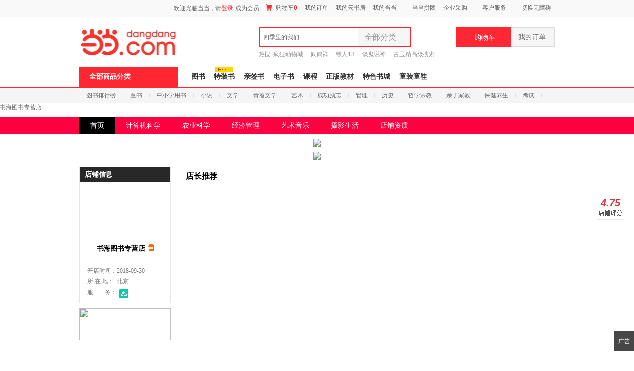

--- FILE ---
content_type: text/html; charset=gb2312
request_url: http://shop.dangdang.com/21788
body_size: 20101
content:

     <!DOCTYPE html>
    <html xmlns="http://www.w3.org/1999/xhtml" xmlns:v="urn:schemas-microsoft-com:vml">
        <head>
            <link rel="dns-prefetch" href="http://v.dangdang.com">
<link rel="dns-prefetch" href="//book.dangdang.com">
<link rel="dns-prefetch" href="http://ddyoupin.dangdang.com">
<link rel="dns-prefetch" href="//t.dangdang.com">
<link rel="dns-prefetch" href="//baby.dangdang.com">
<link rel="dns-prefetch" href="//fashion.dangdang.com">
<link rel="dns-prefetch" href="//help.dangdang.com">
<link rel="dns-prefetch" href="http://kids.dangdang.com">
<link rel="dns-prefetch" href="http://e.dangdang.com">
<link rel="dns-prefetch" href="//baobao.dangdang.com">
<link rel="dns-prefetch" href="http://3c.dangdang.com">
<link rel="dns-prefetch" href="//living.dangdang.com">
<link rel="dns-prefetch" href="//img3.ddimg.cn">
<link rel="dns-prefetch" href="//img4.ddimg.cn">
<link rel="dns-prefetch" href="//img30.ddimg.cn">
<link rel="dns-prefetch" href="//img31.ddimg.cn">
<link rel="dns-prefetch" href="//img32.ddimg.cn">
<link rel="dns-prefetch" href="//img33.ddimg.cn">
<link rel="dns-prefetch" href="//img34.ddimg.cn">
<link rel="dns-prefetch" href="//img35.ddimg.cn">
<link rel="dns-prefetch" href="//img36.ddimg.cn">
<link rel="dns-prefetch" href="//img37.ddimg.cn">
<link rel="dns-prefetch" href="//img38.ddimg.cn">
<link rel="dns-prefetch" href="//img39.ddimg.cn">

        <base href="//shop.dangdang.com/Standard/Shop/Extend/hosts/" />
<title>书海图书专营店-当当网</title>
<meta http-equiv="Content-Type" content="text/html; charset=GB2312">
<meta name="description" content="书海图书专营店，在线销售书海图书专营店品牌商品的参数、评论、价格、促销等信息,欢迎来当当网书海图书专营店选购。" />
<meta name="keywords" content="书海图书专营店" />
   
<link rel="stylesheet" type="text/css" href="//shop.dangdang.com/Standard/Framework/Extend/hosts/css/theme_1.css"/>
<link rel="Stylesheet" type="text/css" href="//shop.dangdang.com/Standard/Framework/Extend/hosts/css/model/home.css" />
<style>.top .shop2_dz {overflow:hidden;}
/*.top .shop2_dz .dz{position:relative;left:50%;float:left;}*/
.top .shop2_dz .dz .wide{max-height:120px;overflow:hidden;_height:expression(this.scrollHeight> 120 ? "120px" : "auto");text-align: center; max-width:100%; overflow:hidden;}
.top .shop2_dz .dz .narrow{max-height:120px;overflow:hidden;_height:expression(this.scrollHeight > 120 ? "120px" : "auto");max-width:960px;_width:expression(this.scrollWidth > 960 ? "960px" : "auto"); margin:0 auto;}
.top .shop2_dz .dz .narrow img{}

/*.top .shop2_dz .dz img{display:block}*/
/*.top .shop2_dz .dz .custom{margin-left:-50%}*/
.top .shop2_dz .dz .center {position:relative;left:50%;float:left;}
.top .shop2_dz .dz .center .wide, .top .shop2_dz .dz  .center .narrow {position: relative;  left: -50%; overflow:hidden;}
.shop2_nav {height: 35px;background-color: #3a3a3a;}
.shop2_nav ul{width: 960px;height: 35px;margin: 0 auto;overflow:hidden;}
.shop2_nav ul li{float: left;}
.shop2_nav ul li a{display: block;line-height: 35px;font-family: "microsoft yahei";font-size: 14px;color: #fff;text-decoration: none;padding: 0 22px;}
.shop2_nav ul li a:hover{background:#000;}
.shop2_nav ul li.on a{background:#000;}

.sptj960 {margin: 0 auto;background-color: #fff;padding: 0 10px 10px; width: 940px;}
/*.sptj960 .con{ height: 34px; overflow: hidden; zoom:1;border-bottom: 1px solid #6e6e6e;}*/
.sptj960 .con{ overflow: hidden; zoom:1; width:100%; padding:0;}
.sptj960 .con .title{padding-top: 2px;height: 34px;font-family: "microsoft yahei";color: #000;font-size: 16px;font-weight: bold; float: left; background:none; border: none; padding-left: 2px; line-height: 34px;}
.sptj960 .con .more{float: right; font-size: 12px;font-weight: normal;color: #000; height: 34px; line-height: 34px; padding-right:2px;}
.sptj960 .more a{background: url(http://img3.ddimg.cn/00385/dianpuzhuangxiu_1210/icon_bg.png) right -177px no-repeat; padding-right: 15px;float:right;}
.sptj960 .list{width: 940px;overflow: hidden;position: relative; height: auto; border-bottom: none;}
.sptj960 .list .products {padding-top: 18px;width: 1000px;}
.sptj960 .list .products li{float: left; display: inline; padding-bottom: 10px;}
.sptj960 .list .products  li .img{margin-bottom:8px;position: relative;display:block;}


.sptj960 .list .products  li .price{height: 24px;line-height: 24px;font-family: "arial";overflow: hidden;}
.sptj960 .list .products  li .price .rob span{color: #fa5000;font-size: 16px;font-weight: bold;}
.sptj960 .list .products  li .price .price_s{ color: #878787;margin-left: 7px;}
.sptj960 .list .products  li .price .del{color: #878787;text-decoration: line-through;}

.sptj960 .list .products  li .name{margin-bottom: 5px; line-height:20px;position: relative;overflow: hidden;height:40px;}
.sptj960 .list .products  li .name a{ color: #505050; text-decoration: none;}
.sptj960 .list .products  li .name a:hover{ text-decoration: underline; color: #ff4e00;}

.sptj960 .list .products  li .star{ margin-right:10px;position: relative; float: left; padding-top: 1px;height:20px;line-height:20px;padding-top:3px;}
.sptj960 .list .products  li .star .level { background: url(http://img3.ddimg.cn/00358/mix/icon_star.png) left top repeat-x; display: inline-block; width: 70px; height: 12px; vertical-align: middle; overflow: hidden; line-height: 12px; font-size: 0;vertical-align: top;  }
.sptj960 .list .products  li .star .level span{ background: url(http://img3.ddimg.cn/00358/mix/icon_star.png) left bottom repeat-x; display: inline-block;; font-size: 0; height: 12px; line-height: 12px; overflow: hidden;}

.sptj960 .list .products  li .link{ float: left;height:20px;line-height:20px;}
.sptj960 .list .products  li .link,
.sptj960 .list .products  li .link a{ color:#1866b0; text-decoration: none;}
.sptj960 .list .products  li .link a:hover{ text-decoration: underline;}


.combine{width: 960px;margin: 0 auto;zoom: 1; }
.combine:after{clear:both;content:" ";display:block;font-size:0;height:0;visibility:hidden;}
.combine .left{float: left;width: 185px;overflow:hidden;}
.combine .right{float: right;width: 760px;overflow:hidden;}
.spacer,vspacer{ display:none}
body #bd{ width:auto; margin:0 auto;}
.c_spacer{height:10px;overflow:hidden;display:block!important;}

.top .ad{overflow:hidden;}
.top .ad .adv960{position:relative;left:50%;float:left;}
.top .ad .adv960 .wide{position: relative;left:-50%;max-height:1080px;_height:expression(this.scrollHeight > 1080 ? "1080px" : "auto");overflow:hidden;}
.top .ad .adv960 .narrow{position: relative;left:-50%;max-height:1080px;_height:expression(this.scrollHeight > 1080 ? "1080px" : "auto");max-width:960px;_width:expression(this.scrollWidth > 960 ? "960px" : "auto");overflow:hidden;}
.top .ad .adv960 .narrow img{display:block;}
.top .ad .adv960 .wide img{display:block;}

.right .sptj960 {width: 745px;padding:0px 0 0 10px;}
.right .sptj960 .list{ overflow: hidden;}
.right .sptj960 .list .products{width: 800px;padding-left: 15px;}
.right .sptj960 .list .show_4 li{width: 150px;margin-right: 40px;margin-bottom: 15px;}
.right .sptj960 .list .show_4 li .img,
.right .sptj960 .list .show_4 li .img img{width: 150px;height: 150px;}

.right .sptj960 .list .show_3 li{width: 200px;margin-right: 60px;padding-bottom:0;margin-bottom:15px;}
.right .sptj960 .list .show_3 li .img,
.right .sptj960 .list .show_3 li .img img{width: 200px;height: 200px;}
.sptj960 .con .text { border-bottom: 1px solid #6e6e6e; height: 34px;overflow: hidden;}
.right .sptj960 .list .show_4 li .link {width: 61px;overflow: hidden;}
.right .sptj960 .list .show_5 li .link {width: 116px;overflow: hidden;}
.combine{zoom:1;}
.combine:after{content: ".";height: 0;display: block;clear: both;visibility: hidden;}
.left{width:180px;float:left;}
.right{width:770px;float:right;}
.title{height: 34px;background: #f5f2ee;border: 1px solid #dacacb;padding-left: 19px;line-height: 34px;font-weight: bold;font-size: 14px;color: #5d4940;position: relative;z-index: 10;}
.info{border: 1px solid #dacacb;border-top:0px;}
.merchant_box{ padding: 0 10px; }
.shop_logo { padding: 20px 0 12px 0; text-align: center; font-weight: bold; border-bottom: solid 1px #f3eee9; }
.shop_logo img { display: block; margin: 0 auto 10px; }
.shop_logo .shop_name span{display:inline-block;width:12px;height:13px;margin:0px 0 0 6px;*display:inline;zoom:1;background:url(http://img3.ddimg.cn/00358/mix/shop_icon.png) no-repeat;}
.shop_info { line-height: 22px; padding: 8px 0; border-bottom: solid 1px #f3eee9; }
.shop_info .t { display: inline-block; width: 60px; text-align: left; white-space: nowrap; }
.shop_info .s2 { word-spacing: 3px; }
.shop_info .s1 { word-spacing: 21px; }
.shop_info img { vertical-align: top; margin-left:5px;  width:18px; height:18px;}
.shop_info .licencepic{height:18px;}
.shop_info .level, .shop_info .level .inner { background: url(http://img61.ddimg.cn/upload_img/00111/static/sun_bg.png) left bottom repeat-x; height: 16px; display: inline-block; width: 91px; vertical-align: -2px; }
.shop_info .level .inner { background-position: left top; }
.shop_info a { color: #1A66B3; }
/*.button_box a { display: block; width: 120px; height: 25px; background: url(images/btn_collection.png); text-align: center; line-height: 25px; font-weight: bold; margin: 16px auto 16px; padding-left: 15px; }*/



.left1{overflow: hidden;margin: 0 auto;}
		.left1 .title{padding-left: 10px;height: 30px;line-height: 30px;background-color:#282828;font-family: "microsoft yahei";font-size: 14px;color: #fff;border: 1px solid #e6e6e6;border-bottom:none;}
		.left1 .info{padding: 0 10px;border: 1px solid #e6e6e6;border-top:none;background: #fff;}
		.left1 .shop_logo{border-bottom: 1px dotted #cdcdcd; text-align: center;}
		.left1 .shop_logo img{ margin-top: 5px;}
		.left1 .shop_logo .shop_name{overflow:hiden;line-height:20px;font-family: "microsoft yahei";font-size: 14px;color: #000; text-align: center;max-height:40px;_width:expression(this.scrollHeight > 40 ? "40px" : "auto");overflow:hidden;}
		.left1 .info .shop_info{ line-height: 22px; padding: 10px 0 10px 5px;color: #787878;border-bottom:none;}
		.left1 .info .shop_info li img{position: relative;top: 5px;}
		.left1 .info .shop_info .t { display: inline-block; white-space: nowrap; }
		.left1 .info .shop_info .b{display: inline-block;padding-left: 10px;background:url(images/icon_bg.png) 0 -121px no-repeat;color: #f20000;margin-left: 5px;}
		.left1 .info .shop_info .s2 { word-spacing: 0px;}
		.left1 .info .b_b0{border-bottom: 0;}
.shop2_collect{width: 185px; height:65px; margin: 0 auto;}
.shop2_collect .shop2_collect_a,.shop2_collect .shop2_collect_a img{display: block;width: 185px; height: 65px;}


.coupons_pop{ width: 252px; background-color: #fff; border-radius: 2px; margin-bottom: 50px; padding:50px 24px; position: relative; font-family: simsun; position: fixed; left: 50%; top: 50%; margin-left: -150px; margin-top: -75px; z-index: 10000; _position: absolute;}
.coupons_pop .close{ position: absolute; width: 16px; height: 16px; display: block; text-indent: -9000px; top:10px; right: 12px; background: url(http://img3.ddimg.cn/00385/1224_dianpu/alertbtn.png) no-repeat 0 -74px; cursor: pointer;}
.coupons_pop .tips{ display: none;}
.coupons_pop .words{text-align: center; padding: 0 10px;}
.coupons_pop p { text-align: center;  margin: 0; color: #646464; font-weight: 700; font-size: 14px;line-height: 24px;}
.coupons_pop a{ color:#1464c8; font-size:12px; text-decoration: none; font-weight: 300;}
.coupons_pop .red{ color: #fd4f00}
.coupons_pop span.right{ background: url(http://img3.ddimg.cn/00385/1224_dianpu/alertbtn.png) no-repeat 0 -121px;  display: inline-block; width: 28px; height: 28px; position: relative; left: -6px; top: 7px; float:inherit}
.coupons_pop span.sorry{ background: url(http://img3.ddimg.cn/00385/1224_dianpu/alertbtn.png) no-repeat 0 -0; display: inline-block; width: 28px; height: 28px; position: relative; left: -6px; top: 7px;}
.alert-bg { background: none repeat scroll 0 0 #000; height: 100%; left: 0; opacity: 0.5; position: fixed; top: 0; width: 100%;z-index:10002;}</style>                        <script  type="text/javascript">
                var firstbyteTime=new Date().getTime();
                var firstScreenStartTime=new Date().getTime();
                var mix_imglist=[];
            </script>
        </head>
        <body ddt-page="mix_777601">
            <script language="javascript">var minsize=1210;var screensize=screen.width;if (screensize<minsize){document.body.className="narrow_page"}</script>
<script type="text/javascript" src="//img13.ddimg.cn/mix/js/jquery.js"></script>
<script type="text/javascript">
    var arrayObj=new Array();
    var mix_ajax_api = '/Standard/Framework/Core/hosts/ajax_api.php';
</script>
<link rel="Stylesheet" type="text/css" href="//static.dangdang.com/css/header2012/header_960_150803.css?20251111" /><script>var accessbilityUrl = "//static.dangdang.com/fed/accessbility/1.0.0/accessbility.min.js";var accessbilitySwitch = "1";</script>
<script type="text/javascript">
    eval(function(p,a,c,k,e,r){e=function(c){return(c<a?'':e(parseInt(c/a)))+((c=c%a)>35?String.fromCharCode(c+29):c.toString(36))};if(!''.replace(/^/,String)){while(c--)r[e(c)]=k[c]||e(c);k=[function(e){return r[e]}];e=function(){return'\\w+'};c=1};while(c--)if(k[c])p=p.replace(new RegExp('\\b'+e(c)+'\\b','g'),k[c]);return p}('r(1c 1H=="O"){o U;(p(){o k={1d:"1I.1J",1e:\'1K\',D:\'O\',1f:\'O\'};k.1g={1h:0,1L:"",F:8,1i:p(a){o b=l.1h?"1M":"1N";o c="";P(o i=0;i<a.B*4;i++){c+=b.1j((a[i>>2]>>((i%4)*8+4))&1k)+b.1j((a[i>>2]>>((i%4)*8))&1k)}u c},1l:p(x,e){x[e>>5]|=1O<<((e)%32);x[(((e+1P)>>>9)<<4)+14]=e;o a=1Q;o b=-1R;o c=-1S;o d=1T;P(o i=0;i<x.B;i+=16){o f=a;o g=b;o h=c;o j=d;a=l.v(a,b,c,d,x[i+0],7,-1U);d=l.v(d,a,b,c,x[i+1],12,-1V);c=l.v(c,d,a,b,x[i+2],17,1W);b=l.v(b,c,d,a,x[i+3],22,-1X);a=l.v(a,b,c,d,x[i+4],7,-1Y);d=l.v(d,a,b,c,x[i+5],12,1Z);c=l.v(c,d,a,b,x[i+6],17,-24);b=l.v(b,c,d,a,x[i+7],22,-25);a=l.v(a,b,c,d,x[i+8],7,26);d=l.v(d,a,b,c,x[i+9],12,-27);c=l.v(c,d,a,b,x[i+10],17,-28);b=l.v(b,c,d,a,x[i+11],22,-29);a=l.v(a,b,c,d,x[i+12],7,2a);d=l.v(d,a,b,c,x[i+13],12,-2b);c=l.v(c,d,a,b,x[i+14],17,-2c);b=l.v(b,c,d,a,x[i+15],22,2d);a=l.w(a,b,c,d,x[i+1],5,-2e);d=l.w(d,a,b,c,x[i+6],9,-2f);c=l.w(c,d,a,b,x[i+11],14,2g);b=l.w(b,c,d,a,x[i+0],20,-2h);a=l.w(a,b,c,d,x[i+5],5,-2i);d=l.w(d,a,b,c,x[i+10],9,2j);c=l.w(c,d,a,b,x[i+15],14,-2k);b=l.w(b,c,d,a,x[i+4],20,-2l);a=l.w(a,b,c,d,x[i+9],5,2m);d=l.w(d,a,b,c,x[i+14],9,-2n);c=l.w(c,d,a,b,x[i+3],14,-2o);b=l.w(b,c,d,a,x[i+8],20,2p);a=l.w(a,b,c,d,x[i+13],5,-2q);d=l.w(d,a,b,c,x[i+2],9,-2r);c=l.w(c,d,a,b,x[i+7],14,2s);b=l.w(b,c,d,a,x[i+12],20,-2t);a=l.z(a,b,c,d,x[i+5],4,-2u);d=l.z(d,a,b,c,x[i+8],11,-2v);c=l.z(c,d,a,b,x[i+11],16,2w);b=l.z(b,c,d,a,x[i+14],23,-2x);a=l.z(a,b,c,d,x[i+1],4,-2y);d=l.z(d,a,b,c,x[i+4],11,2z);c=l.z(c,d,a,b,x[i+7],16,-2A);b=l.z(b,c,d,a,x[i+10],23,-2B);a=l.z(a,b,c,d,x[i+13],4,2C);d=l.z(d,a,b,c,x[i+0],11,-2D);c=l.z(c,d,a,b,x[i+3],16,-2E);b=l.z(b,c,d,a,x[i+6],23,2F);a=l.z(a,b,c,d,x[i+9],4,-2G);d=l.z(d,a,b,c,x[i+12],11,-2H);c=l.z(c,d,a,b,x[i+15],16,2I);b=l.z(b,c,d,a,x[i+2],23,-2J);a=l.A(a,b,c,d,x[i+0],6,-2K);d=l.A(d,a,b,c,x[i+7],10,2L);c=l.A(c,d,a,b,x[i+14],15,-2M);b=l.A(b,c,d,a,x[i+5],21,-2N);a=l.A(a,b,c,d,x[i+12],6,2O);d=l.A(d,a,b,c,x[i+3],10,-2P);c=l.A(c,d,a,b,x[i+10],15,-2Q);b=l.A(b,c,d,a,x[i+1],21,-2R);a=l.A(a,b,c,d,x[i+8],6,2S);d=l.A(d,a,b,c,x[i+15],10,-2T);c=l.A(c,d,a,b,x[i+6],15,-2U);b=l.A(b,c,d,a,x[i+13],21,2V);a=l.A(a,b,c,d,x[i+4],6,-2W);d=l.A(d,a,b,c,x[i+11],10,-2X);c=l.A(c,d,a,b,x[i+2],15,2Y);b=l.A(b,c,d,a,x[i+9],21,-2Z);a=l.C(a,f);b=l.C(b,g);c=l.C(c,h);d=l.C(d,j)}u V(a,b,c,d)},J:p(q,a,b,x,s,t){u l.C(l.1m(l.C(l.C(a,q),l.C(x,t)),s),b)},v:p(a,b,c,d,x,s,t){u l.J((b&c)|((~b)&d),a,b,x,s,t)},w:p(a,b,c,d,x,s,t){u l.J((b&d)|(c&(~d)),a,b,x,s,t)},z:p(a,b,c,d,x,s,t){u l.J(b^c^d,a,b,x,s,t)},A:p(a,b,c,d,x,s,t){u l.J(c^(b|(~d)),a,b,x,s,t)},1n:p(a){o b=V();o c=(1<<l.F)-1;P(o i=0;i<a.B*l.F;i+=l.F)b[i>>5]|=(a.30(i/l.F)&c)<<(i%32);u b},C:p(x,y){o a=(x&W)+(y&W);o b=(x>>16)+(y>>16)+(a>>16);u(b<<16)|(a&W)},1m:p(a,b){u(a<<b)|(a>>>(32-b))},1o:p(s){u l.1i(l.1l(l.1n(s),s.B*l.F))}};k.X={1p:p(a){o b=Y(a)+"=",Q=K.L.E(b),Z=1q;r(Q>-1){o c=K.L.E(";",Q);r(c==-1){c=K.L.B}Z=31(K.L.18(Q+b.B,c))}u Z},19:p(a,b,c,d,e,f){o g=Y(a)+"="+Y(b);r(c 33 N){g+="; 34="+c.36()}r(d){g+="; 37="+d}r(e){g+="; 38="+e}r(f){g+="; 39"}K.L=g},3a:p(a,b,c,d){l.19(a,"",G N(0),b,c,d)}};k.3b={3c:p(a){o b=G 3d();r(a.E("?")>0){o c=a.18(a.E("?")+1);r(c.E("#")>0){c=c.18(0,c.E("#"))}o d=c.1a("&");P(o i=0;i<d.B;i++){b[d[i].1a("=")[0]]=d[i].1a("=")[1]}}u b}};k.3e=p(a,b,c){r(a.1r){a.1r(b,c,1s)}R r(a.1t){a.1t("T"+b,c)}R{a["T"+b]=c}};k.3f=p(a,b,c){r(a.1u){a.1u(b,c,1s)}R r(a.1v){a.1v("T"+b,c)}R{a["T"+b]=1q}};k.3g=p(x){o a=3h(x);r(3i(a)){u 0.1w}o a=I.3j(x*1x)/1x;o b=a.3k();o c=b.E(\'.\');r(c<0){c=b.B;b+=\'.\'}3l(b.B<=c+2){b+=\'0\'}u b};k.1y=p(){o n=G N();o y=n.3m()+\'\';o m=n.3n()+1;r(m<10)m="0"+m;o d=n.3o();r(d<10)d="0"+d;o H=n.3p();r(H<10)H="0"+H;o M=n.3q();r(M<10)M="0"+M;o S=n.3r();r(S<10)S="0"+S;o a="1w"+n.3s();a=a.1b(a.B-3,3);o b=I.1z(1A+I.1B()*1C);o c=I.1z(1A+I.1B()*1C);o e=y+m+d+H+M+S+a+b+c+k.1e;o f=k.1g.1o(e);f=k.1D(f);u y+m+d+H+M+S+a+f+b+c};k.1D=p(a){o b=3t(a.1b(0,8),16);o c=3u(b).1b(0,6);o d=c.B;r(d<6){c+=k.1E(\'0\',I.3v(6-d))}u c};k.1E=p(a,b){u G V(b+1).3w(a)};k.1F=p(){o t=G N();u t.3x()};k.1G=p(){k.D=k.X.1p("D");r(1c k.D==\'O\'||!/^\\d{35}$/.3y(k.D)){o a=G N(3z,1,1);k.D=k.1y();k.X.19("D",k.D,a,"/",k.1d)}k.1f=k.1F()};U=k;U.1G()})()}',62,222,'|||||||||||||||||||||this|||var|function||if|||return|md5_ff|md5_gg|||md5_hh|md5_ii|length|safe_add|__permanent_id|indexOf|chrsz|new||Math|md5_cmn|document|cookie||Date|undefined|for|cookieStart|else||on|ddclick_head_functions|Array|0xFFFF|CookieUtil|encodeURIComponent|cookieValue|||||||||substring|set|split|substr|typeof|__cookieDomain|__ddclick_hash_key|__timestap|Md5Util|hexcase|binl2hex|charAt|0xF|core_md5|bit_rol|str2binl|hex_md5|get|null|addEventListener|false|attachEvent|removeEventListener|detachEvent|00|100|createPermanentID|floor|100000|random|900000|formatHashCode|str_repeat|initTime|init|ddclick_page_tracker|dangdang|com|DDClick521|b64pad|0123456789ABCDEF|0123456789abcdef|0x80|64|1732584193|271733879|1732584194|271733878|680876936|389564586|606105819|1044525330|176418897|1200080426|||||1473231341|45705983|1770035416|1958414417|42063|1990404162|1804603682|40341101|1502002290|1236535329|165796510|1069501632|643717713|373897302|701558691|38016083|660478335|405537848|568446438|1019803690|187363961|1163531501|1444681467|51403784|1735328473|1926607734|378558|2022574463|1839030562|35309556|1530992060|1272893353|155497632|1094730640|681279174|358537222|722521979|76029189|640364487|421815835|530742520|995338651|198630844|1126891415|1416354905|57434055|1700485571|1894986606|1051523|2054922799|1873313359|30611744|1560198380|1309151649|145523070|1120210379|718787259|343485551|charCodeAt|decodeURIComponent||instanceof|expires||toGMTString|path|domain|secure|unset|URLUtil|getKeyValueArray|Object|addEventHandler|removeEventHandler|changeTwoDecimal|parseFloat|isNaN|round|toString|while|getFullYear|getMonth|getDate|getHours|getMinutes|getSeconds|getMilliseconds|parseInt|String|abs|join|getTime|test|2020'.split('|'),0,{}))</script>






<div id="hd">
<div id="tools">
<div class="tools">
<style>.ddnewhead_operate_nav img {display: inline;}</style>
<div class="ddnewhead_operate" dd_name="顶链接">
  <div style="float:right">
    <div class="new_head_znx" id="znx_content" style="display:none;float:left"></div>
    <div class="ddnewhead_welcome" display="none;" style="float:left">
      <span id="nickname"><span class="hi hi_none">欢迎光临当当，请</span><a
          href="https://login.dangdang.com/signin.aspx?returnurl=http%3A//www.dangdang.com/"
          class="login_link">登录</a><a href="https://login.dangdang.com/Register.aspx">免费注册</a></span>
      <div class="tel_pop" style="display:none" id="__ddnav_sjdd"
        onmouseover="showgaoji('a_phonechannel','__ddnav_sjdd');"
        onmouseout="hideotherchannel('a_phonechannel','__ddnav_sjdd');">
        <a target="_blank" href="http://t.dangdang.com/20130220_ydmr" class="title"><i
            class="icon_tel"></i>手机当当</a><i class="title_shadow"></i>
        <ul class="tel_pop_box">
          <li><a href="http://t.dangdang.com/20130220_ydmr" dd_name="手机二维码"><span>当当手机客户端</span><img
                src="//img3.ddimg.cn/00363/doc/erweima2.png"><span class="text">随手查订单<br>随时享优惠</span></a></li>
        </ul>
      </div>
    </div>
<ul class="ddnewhead_operate_nav" style="float:left"><li class="ddnewhead_cart"><a href="javascript:AddToShoppingCart(0);" name="购物车" dd_name="购物车">
<img src="https://platform-permanent.ddimg.cn/pt-front-cms-upload-file/2025/12/19/2025121912002032910.png" style="width: 15px;height: 14px;margin-right: 4px;position: relative;top: 2px;" />
购物车<b id="cart_items_count"></b></a></li><li class="wddd0"><a target="_blank" href="http://myhome.dangdang.com/myOrder" name="我的订单" dd_name="我的订单" id="a_wddd0channel"
>我的订单</a>


</li><li class="wdysf1"><a target="_blank" href="http://e.dangdang.com/booksshelf_page.html" name="我的云书房" dd_name="我的云书房" id="a_wdysf1channel"
>我的云书房</a>


</li><li class="wddd2"><a class="menu_btn" target="_blank" href="http://myhome.dangdang.com/" name="我的当当" dd_name="我的当当" id="a_wddd2channel"
onmouseover="showgaoji('a_wddd2channel','__ddnav_wddd2')" onmouseout="hideotherchannel('a_wddd2channel','__ddnav_wddd2');">我的当当</a>

    <ul class="ddnewhead_gcard_list" id="__ddnav_wddd2" onmouseover="showgaoji('a_wddd2channel','__ddnav_wddd2')"
    onmouseout="hideotherchannel('a_wddd2channel','__ddnav_wddd2');"><li>
    <a target="_blank" href="http://myhome.dangdang.com/mypoint?ref=my-0-L" name="mydd_4" dd_name="银铃铛抵现" rel="nofollow">银铃铛抵现</a>
</li><li>
    <a target="_blank" href="http://myhome.dangdang.com/myFavorite" name="mydd_4" dd_name="我的收藏" rel="nofollow">我的收藏</a>
</li><li>
    <a target="_blank" href="http://noncash.dangdang.com/balance/" name="mydd_4" dd_name="我的余额" rel="nofollow">我的余额</a>
</li><li>
    <a target="_blank" href="http://comment.dangdang.com/comment" name="mydd_4" dd_name="我的评论" rel="nofollow">我的评论</a>
</li><li>
    <a target="_blank" href="http://newaccount.dangdang.com/payhistory/mycoupon.aspx" name="mydd_4" dd_name="礼券/礼品卡" rel="nofollow">礼券/礼品卡</a>
</li> </ul>

</li><li class="ddpt3"><a target="_blank" href="http://t.dangdang.com/pintuan_list" name="当当拼团" dd_name="当当拼团" id="a_ddpt3channel"
>当当拼团</a>


</li><li class="qycg4"><a class="menu_btn" target="_blank" href="http://giftcard.dangdang.com/" name="企业采购" dd_name="企业采购" id="a_qycg4channel"
onmouseover="showgaoji('a_qycg4channel','__ddnav_qycg4')" onmouseout="hideotherchannel('a_qycg4channel','__ddnav_qycg4');">企业采购</a>

    <ul class="ddnewhead_gcard_list" id="__ddnav_qycg4" onmouseover="showgaoji('a_qycg4channel','__ddnav_qycg4')"
    onmouseout="hideotherchannel('a_qycg4channel','__ddnav_qycg4');"><li>
    <a target="_blank" href="http://b2b.dangdang.com/ddRegistered?custId=2c21d394a078586625dec5580df4f63f&sid=pc_8b1ba6ca9befd77f806ba23c7fed310a7c001a089742c9a5d1c9bf27c1bf1c98" name="mydd_4" dd_name="企业/馆配" rel="nofollow">企业/馆配</a>
</li><li>
    <a target="_blank" href="http://giftcard.dangdang.com/" name="mydd_4" dd_name="礼品卡采购" rel="nofollow">礼品卡采购</a>
</li><li>
    <a target="_blank" href="http://newaccount.dangdang.com/payhistory/mymoney.aspx" name="mydd_4" dd_name="礼品卡激活" rel="nofollow">礼品卡激活</a>
</li><li>
    <a target="_blank" href="http://help.dangdang.com/details/page24" name="mydd_4" dd_name="礼品卡使用" rel="nofollow">礼品卡使用</a>
</li><li>
    <a target="_blank" href="http://b2b.dangdang.com/" name="mydd_4" dd_name="分销/荐购" rel="nofollow">分销/荐购</a>
</li><li>
    <a target="_blank" href="http://giftcard.dangdang.com/goods?type=mall" name="mydd_4" dd_name="礼品卡专区" rel="nofollow">礼品卡专区</a>
</li> </ul>

</li><li class="khfw5"><a class="menu_btn" target="_blank" href="http://help.dangdang.com/index" name="客户服务" dd_name="客户服务" id="a_khfw5channel"
onmouseover="showgaoji('a_khfw5channel','__ddnav_khfw5')" onmouseout="hideotherchannel('a_khfw5channel','__ddnav_khfw5');">客户服务</a>

    <ul class="ddnewhead_gcard_list" id="__ddnav_khfw5" onmouseover="showgaoji('a_khfw5channel','__ddnav_khfw5')"
    onmouseout="hideotherchannel('a_khfw5channel','__ddnav_khfw5');"><li>
    <a target="_blank" href="http://help.dangdang.com/index" name="mydd_4" dd_name="帮助中心" rel="nofollow">帮助中心</a>
</li><li>
    <a target="_blank" href="http://return.dangdang.com/reverseapplyselect.aspx" name="mydd_4" dd_name="自助退换货" rel="nofollow">自助退换货</a>
</li><li>
    <a target="_blank" href="http://order.dangdang.com/InvoiceApply/InvoiceOnlineReissue.aspx" name="mydd_4" dd_name="自助发票" rel="nofollow">自助发票</a>
</li><li>
    <a target="_blank" href="http://help.dangdang.com/details/page206" name="mydd_4" dd_name="联系客服" rel="nofollow">联系客服</a>
</li><li>
    <a target="_blank" href="http://help.dangdang.com/details/page206" name="mydd_4" dd_name="我要投诉" rel="nofollow">我要投诉</a>
</li> </ul>

</li></ul>
      </div>
    </div>
  </div>
</div>
<div id="header_end"></div>
<!--CreateDate  2026-01-26 18:30:01--><div style="position:relative;" class="logo_line_out" ddaccregion="mutual">
<div class="logo_line" dd_name="搜索框">
    <div class="logo"><img src="https://platform-permanent.ddimg.cn/pt-front-cms-upload-file/2025/12/18/2025121814464873534.png" usemap="#logo_link"/>
                         <map name="logo_link" id="logo_link" dd_name="logo区" ><area shape="rect" coords="0,18,200,93" href="http://www.dangdang.com" title="当当" onfocus="this.blur();" tabindex="-1">
                         <area shape="rect" coords="200,18,320,93" href="http://www.dangdang.com/" title="当当" target="_blank" onfocus="this.blur();" tabindex="-1"></map></div>
    <div class="search">
        <form action="//search.dangdang.com" name="searchform"  id="form_search_new" onsubmit="return searchsubmit();"  method="GET">
            <label  for="key_S" class="label_search" id="label_key" onclick="this.style.color='rgb(255, 255, 255)';" style="visibility: visible; color: rgb(102, 102, 102);" >四季里的我们</label>
            <input type="text" class="text gray"  name="key" ID="key_S" autocomplete="off" onclick="key_onclick(event);" onfocus="key_onfocus(event);"  onblur="key_onblur();" onbeforepaste="onpaste_search();"/><a href="javascript:void(0);" onclick="clearkeys();" class="del-keywords" tabindex="-1"></a><span class="select"  onmouseover="allCategoryShow();"  onmouseleave="allCategoryHide();" onmouseout='if("\v"!="v"){ allCategoryHide();}'><span id="Show_Category_Name" dd_name="全部分类">全部分类</span><span class="icon"></span>
                <div id="search_all_category" class="select_pop" style="height:0px;padding: 0px;border-width: 0px;" dd_name="搜索分类">
                    <a href="javascript:void(0);" onclick="selectCategory('',this);" ><span id="Show_Category_Name" dd_name="全部分类" tabindex="-1">全部分类</span></a>
                                        <a href="javascript:void(0);" onclick="selectCategory('100000',this);" dd_name="尾品汇"><span>尾品汇</span></a>
                                        <a href="javascript:void(0);" onclick="selectCategory('01.00.00.00.00.00',this);" dd_name="图书"><span>图书</span></a>
                                        <a href="javascript:void(0);" onclick="selectCategory('98.00.00.00.00.00',this);" dd_name="电子书"><span>电子书</span></a>
                                        <a href="javascript:void(0);" onclick="selectCategory('03.00.00.00.00.00',this);" dd_name="音像"><span>音像</span></a>
                                        <a href="javascript:void(0);" onclick="selectCategory('05.00.00.00.00.00',this);" dd_name="影视"><span>影视</span></a>
                                        <a href="javascript:void(0);" onclick="selectCategory(4002074,this);" dd_name="时尚美妆"><span>时尚美妆</span></a>
                                        <a href="javascript:void(0);" onclick="selectCategory(4001940,this);" dd_name="母婴用品"><span>母婴用品</span></a>
                                        <a href="javascript:void(0);" onclick="selectCategory(4002061,this);" dd_name="玩具"><span>玩具</span></a>
                                        <a href="javascript:void(0);" onclick="selectCategory(4004866,this);" dd_name="孕婴服饰"><span>孕婴服饰</span></a>
                                        <a href="javascript:void(0);" onclick="selectCategory(4004344,this);" dd_name="童装童鞋"><span>童装童鞋</span></a>
                                        <a href="javascript:void(0);" onclick="selectCategory(4003900,this);" dd_name="家居日用"><span>家居日用</span></a>
                                        <a href="javascript:void(0);" onclick="selectCategory(4003760,this);" dd_name="家具装饰"><span>家具装饰</span></a>
                                        <a href="javascript:void(0);" onclick="selectCategory(4003844,this);" dd_name="服装"><span>服装</span></a>
                                        <a href="javascript:void(0);" onclick="selectCategory(4003872,this);" dd_name="鞋"><span>鞋</span></a>
                                        <a href="javascript:void(0);" onclick="selectCategory(4001829,this);" dd_name="箱包皮具"><span>箱包皮具</span></a>
                                        <a href="javascript:void(0);" onclick="selectCategory(4003639,this);" dd_name="手表饰品"><span>手表饰品</span></a>
                                        <a href="javascript:void(0);" onclick="selectCategory(4003728,this);" dd_name="运动户外"><span>运动户外</span></a>
                                        <a href="javascript:void(0);" onclick="selectCategory(4002429,this);" dd_name="汽车用品"><span>汽车用品</span></a>
                                        <a href="javascript:void(0);" onclick="selectCategory(4002145,this);" dd_name="食品"><span>食品</span></a>
                                        <a href="javascript:void(0);" onclick="selectCategory(4006497,this);" dd_name="手机通讯"><span>手机通讯</span></a>
                                        <a href="javascript:void(0);" onclick="selectCategory(4003613,this);" dd_name="数码影音"><span>数码影音</span></a>
                                        <a href="javascript:void(0);" onclick="selectCategory(4003819,this);" dd_name="电脑办公"><span>电脑办公</span></a>
                                        <a href="javascript:void(0);" onclick="selectCategory(4007241,this);" dd_name="大家电"><span>大家电</span></a>
                                        <a href="javascript:void(0);" onclick="selectCategory(4001001,this);" dd_name="家用电器"><span>家用电器</span></a>
                                    </div>
            </span>
            <input type="hidden" id="default_key" value="四季里的我们"/>
            <input type="hidden" id="default_key_link" value="https://search.dangdang.com/?key=%CB%C4%BC%BE%B5%C4%CE%D2%C3%C7&act=input" mid1_value="0" api_step="d"/>
            <input type="submit" id="search_btn" dd_name="搜索按钮"  style="display:none"/>
            <input id="SearchFromTop" style="display:none" type="hidden" name="SearchFromTop" value="1"/>
            <input type="button" id="suggest_product_btn" name="suggestproduct_btn"  style="display:none" onclick="void(0)"/>
            <input type="button" id="suggest_class_btn" name="suggestclass_btn"  style="display:none" onclick="void(0)"/>
            <input type="submit" id="suggest_searchkey_btn" name="suggestsearchkey_btn"  style="display:none" dd_name="搜索按钮"/>
            <input type="hidden" id="catalog_S" name="catalog" value="" >
            <input type="button" class="button" dd_name="搜索按钮" onclick="javascript:document.getElementById('search_btn').click();"/>
        </form>
    </div>
    <div class="search_bottom">
        <div class="search_hot">热搜: <a href="https://search.dangdang.com/?key=%B7%E8%BF%F1%B6%AF%CE%EF%B3%C7&act=input" name="hotword" target="_blank">疯狂动物城</a><a href="https://search.dangdang.com/?key=%D1%D6%BA%D7%CF%E9&act=input" name="hotword" target="_blank">阎鹤祥</a><a href="https://search.dangdang.com/?key=%EF%DA%C8%CB13&act=input" name="hotword" target="_blank">镖人13</a><a href="https://search.dangdang.com/?key=%CC%B8%B9%ED%CB%B5%C9%F1&act=input" name="hotword" target="_blank">谈鬼说神</a><a href="https://search.dangdang.com/?key=%B9%C5%D3%F1%BE%AB%D3%A2&act=input" name="hotword" target="_blank">古玉精英</a><a href="https://book.dangdang.com/20220907_3d2t" name="hotword" target="_blank">9.9元包邮</a></div>
        <a href="http://search.dangdang.com/advsearch" class="search_advs" target="_blank" name="ddnav_adv_s" dd_name="高级搜索">高级搜索</a>
    </div>
    <div id="suggest_key" class="suggest_key" style="display:none;" ></div>
    <div class="ddnew_cart"><a href="javascript:AddToShoppingCart(0);" name="购物车" dd_name="购物车"><i class="icon_card"></i>购物车<b id="cart_items_count"></b></a></div>
    <div class="ddnew_order"><a target="_blank" href="http://myhome.dangdang.com/myOrder" name="我的订单" dd_name="我的订单" rel="nofollow">我的订单<b id="unpaid_num" style="color:#ff2832;font:bold 12px Arial;"></b></a></div>
</div>
</div><div class="nav_top" dd_name="一级导航条">
<div class="nav_top">
    <ul>
        <li class="all"><a href="http://category.dangdang.com/?ref=www-0-C" id="a_category" name="cate" class="sort_button" onmouseover=showCategory('a_category','__ddnav_sort','//static.dangdang.com/js/header2012/categorydata_new.js?20251111'); onmouseout=closeCategory('__ddnav_sort'); dd_name="全部商品分类" target="_blank">全部商品分类</a></li>
                <li ><a name="nav1" href="https://book.dangdang.com/" target="_blank">图书</a></li>
                <li ><a name="nav1" href="https://product.dangdang.com/29993621.html" target="_blank">特装书</a><span class="icon_n"><img src="https://platform-permanent.ddimg.cn/pt-front-cms-upload-file/2026/1/14/202601141054102039.png" /></span></li>
                <li ><a name="nav1" href="https://category.dangdang.com/cp01.83.00.00.html" target="_blank">亲签书</a></li>
                <li ><a name="nav1" href="http://e.dangdang.com/index_page.html" target="_blank">电子书</a></li>
                <li ><a name="nav1" href="https://category.dangdang.com/cp01.76.00.00.html" target="_blank">课程</a></li>
                <li ><a name="nav1" href="https://shop.dangdang.com/25161" target="_blank">正版教材</a></li>
                <li ><a name="nav1" href="https://book.dangdang.com/20260108_euwo" target="_blank">特色书城</a></li>
                <li ><a name="nav1" href="http://category.dangdang.com/cid4004344.html" target="_blank">童装童鞋</a></li>
            </ul>
</div>
</div><div class="home_nav_l_box">
<div class="home_nav_l" id="nav_l" style="display:none;">

<div class="new_pub_nav_box"  dd_name="左侧分类导航" style="display:none;" id="__ddnav_sort" onmouseover="showdiv(event,'__ddnav_sort');" onmouseout="hiddenCategory(event,'__ddnav_sort');">
    <span class="new_pub_line_a"></span>
    <span class="new_pub_line_b"></span>
    <div class="new_pub_nav_shadow" id="menu_list">
		<ul class="new_pub_nav" id="menulist_content">
            			<li class="n_b first"  dd_name="图书童书"  id="li_label_1" data-submenu-id="__ddnav_sort1" data_index="1" data_key="1000000" data_type="'goods'" >
                <span class="nav" id="categoryh_1">
                    <a name="newcate1"  dd_name="图书" id="cate_36381" href="https://book.dangdang.com/" target="_blank">图书</a>、<a name="newcate1"  dd_name="童书" id="cate_36382" href="https://book.dangdang.com/children?ref=book-01-A" target="_blank">童书</a></span><span class="sign"></span>
            </li>
            			<li class="n_b"  dd_name="电子书"  id="li_label_2" data-submenu-id="__ddnav_sort2" data_index="2" data_key="1000001" data_type="'book'" >
                <span class="nav" id="categoryh_2">
                    <a name="newcate2"  dd_name="电子书" id="cate_36508" href="http://e.dangdang.com/index_page.html" target="_blank">电子书</a></span><span class="sign"></span>
            </li>
            			<li class="n_b"  dd_name="创意文具"  id="li_label_3" data-submenu-id="__ddnav_sort3" data_index="3" data_key="1000002" data_type="'goods'" >
                <span class="nav" id="categoryh_3">
                    <a name="newcate3"  dd_name="创意文具" id="cate_36578" href="https://search.dangdang.com/?key=%B4%B4%D2%E2%CE%C4%BE%DF&act=input" target="_blank">创意文具</a></span><span class="sign"></span>
            </li>
            			<li class="n_b"  dd_name="服饰内衣"  id="li_label_4" data-submenu-id="__ddnav_sort4" data_index="4" data_key="1000003" data_type="'goods'" >
                <span class="nav" id="categoryh_4">
                    <a name="newcate4"  dd_name="服饰" id="cate_36682" href="http://category.dangdang.com/cid4003844.html" target="_blank">服饰</a>、<a name="newcate4"  dd_name="内衣" id="cate_36683" href="http://category.dangdang.com/cid10010337.html" target="_blank">内衣</a></span><span class="sign"></span>
            </li>
            			<li class="n_b"  dd_name="运动户外"  id="li_label_5" data-submenu-id="__ddnav_sort5" data_index="5" data_key="1000004" data_type="'goods'" >
                <span class="nav" id="categoryh_5">
                    <a name="newcate5"  dd_name="运动户外" id="cate_36745" href="https://search.dangdang.com/?key=%D4%CB%B6%AF%BB%A7%CD%E2&act=input&category_id=4003728&type=4003728" target="_blank">运动户外</a></span><span class="sign"></span>
            </li>
            			<li class="n_b"  dd_name="孕婴童"  id="li_label_6" data-submenu-id="__ddnav_sort6" data_index="6" data_key="1000005" data_type="'goods'" >
                <span class="nav" id="categoryh_6">
                    <a name="newcate6"  dd_name="孕" id="cate_36793" href="https://category.dangdang.com/cid4004866.html" target="_blank">孕</a>、<a name="newcate6"  dd_name="婴" id="cate_36794" href="https://category.dangdang.com/cid4001940.html" target="_blank">婴</a>、<a name="newcate6"  dd_name="童" id="cate_36795" href="https://category.dangdang.com/cid4004344.html" target="_blank">童</a></span><span class="sign"></span>
            </li>
            			<li class="n_b"  dd_name="家居家纺"  id="li_label_7" data-submenu-id="__ddnav_sort7" data_index="7" data_key="1000006" data_type="'goods'" >
                <span class="nav" id="categoryh_7">
                    <a name="newcate7"  dd_name="家居" id="cate_36849" href="https://search.dangdang.com/?key=%BC%D2%BE%D3&act=input&category_id=4003900&type=4003900" target="_blank">家居</a>、<a name="newcate7"  dd_name="家纺" id="cate_36850" href="https://search.dangdang.com/?key=%BC%D2%B7%C4&act=input&category_id=4003900&type=4003900" target="_blank">家纺</a></span><span class="sign"></span>
            </li>
            			<li class="n_b"  dd_name="家具家装"  id="li_label_8" data-submenu-id="__ddnav_sort8" data_index="8" data_key="1000007" data_type="'goods'" >
                <span class="nav" id="categoryh_8">
                    <a name="newcate8"  dd_name="家具" id="cate_36903" href="http://category.dangdang.com/cid4004162.html" target="_blank">家具</a>、<a name="newcate8"  dd_name="家装" id="cate_36904" href="http://category.dangdang.com/cid4009484.html" target="_blank">家装</a></span><span class="sign"></span>
            </li>
            			<li class="n_b"  dd_name="食品茶酒"  id="li_label_9" data-submenu-id="__ddnav_sort9" data_index="9" data_key="1000008" data_type="'goods'" >
                <span class="nav" id="categoryh_9">
                    <a name="newcate9"  dd_name="食品" id="cate_36968" href="https://search.dangdang.com/?key=%CA%B3%C6%B7&act=input&category_id=4002145&type=4002145" target="_blank">食品</a>、<a name="newcate9"  dd_name="茶酒" id="cate_36969" href="http://category.dangdang.com/cid4005722.html" target="_blank">茶酒</a></span><span class="sign"></span>
            </li>
            			<li class="n_b"  dd_name="家用电器"  id="li_label_10" data-submenu-id="__ddnav_sort10" data_index="10" data_key="1000009" data_type="'goods'" >
                <span class="nav" id="categoryh_10">
                    <a name="newcate10"  dd_name="家用电器" id="cate_36992" href="https://search.dangdang.com/?key=%BC%D2%D3%C3%B5%E7%C6%F7&act=input&category_id=4001001&type=4001001" target="_blank">家用电器</a></span><span class="sign"></span>
            </li>
            			<li class="n_b"  dd_name="当当礼品卡"  id="li_label_11" data-submenu-id="__ddnav_sort11" data_index="11" data_key="1000010" data_type="'goods'" >
                <span class="nav" id="categoryh_11">
                    <a name="newcate11"  dd_name="当当礼品卡" id="cate_37031" href="http://giftcard.dangdang.com/" target="_blank">当当礼品卡</a></span><span class="sign"></span>
            </li>
            		</ul>
                <div class="new_pub_nav_pop" style="display: none;" id="__ddnav_sort1"></div>
                <div class="new_pub_nav_pop" style="display: none;" id="__ddnav_sort2"></div>
                <div class="new_pub_nav_pop" style="display: none;" id="__ddnav_sort3"></div>
                <div class="new_pub_nav_pop" style="display: none;" id="__ddnav_sort4"></div>
                <div class="new_pub_nav_pop" style="display: none;" id="__ddnav_sort5"></div>
                <div class="new_pub_nav_pop" style="display: none;" id="__ddnav_sort6"></div>
                <div class="new_pub_nav_pop" style="display: none;" id="__ddnav_sort7"></div>
                <div class="new_pub_nav_pop" style="display: none;" id="__ddnav_sort8"></div>
                <div class="new_pub_nav_pop" style="display: none;" id="__ddnav_sort9"></div>
                <div class="new_pub_nav_pop" style="display: none;" id="__ddnav_sort10"></div>
                <div class="new_pub_nav_pop" style="display: none;" id="__ddnav_sort11"></div>
            </div>
</div>
</div></div>
<div class="sub">
    <ul>
                <li><a name='nav2'  target=_blank  href=http://bang.dangdang.com/books/>图书排行榜</a></li>
                        <li><a name='nav2'  target=_blank  href=https://book.dangdang.com/children>童书</a></li>
                        <li><a name='nav2'  target=_blank  href=https://book.dangdang.com/study>中小学用书</a></li>
                        <li><a name='nav2'  target=_blank  href=https://book.dangdang.com/01.03.htm>小说</a></li>
                        <li><a name='nav2'  target=_blank  href=https://book.dangdang.com/01.05.htm>文学</a></li>
                        <li><a name='nav2'  target=_blank  href=https://book.dangdang.com/01.01.htm>青春文学</a></li>
                        <li><a name='nav2'  target=_blank  href=https://book.dangdang.com/01.07.htm>艺术</a></li>
                        <li><a name='nav2'  target=_blank  href=https://book.dangdang.com/01.21.htm>成功励志</a></li>
                        <li><a name='nav2'  target=_blank  href=https://book.dangdang.com/01.22.htm>管理</a></li>
                        <li><a name='nav2'  target=_blank  href=https://book.dangdang.com/01.36.htm>历史</a></li>
                        <li><a name='nav2'  target=_blank  href=https://book.dangdang.com/01.28.htm>哲学宗教</a></li>
                        <li><a name='nav2'  target=_blank  href=https://book.dangdang.com/01.15.htm>亲子家教</a></li>
                        <li><a name='nav2'  target=_blank  href=https://book.dangdang.com/01.18.htm>保健养生</a></li>
                        <li><a name='nav2'  target=_blank  href=https://book.dangdang.com/exam?biaoti>考试</a></li>
                        <li><a name='nav2'  target=_blank  href=https://book.dangdang.com/exam?biaoti>科技</a></li>
                        <li><a name='nav2'  target=_blank  href=http://category.dangdang.com/cp01.58.00.00.00.00.html>进口原版</a></li>
                        <li><a name='nav2'  target=_blank  href=http://e.dangdang.com/index_page.html>电子书</a></li>
                    </ul>
</div>
</div>

<!--DOC-HEAD-END-->
            <div  id="bd"   name=14750><div  class="con top" name=14751><div  class="shop2_dz "  name="m5887132_pid0_t14731"   ddt-area="mix_5887132" ddt-floor="mix_5887132" ><div id='component_5887132'></div><div  class="con dz"  name="m5887132_pid0_t14732"   ><p>书海图书专营店</p></div></div><div class="spacer c_spacer"></div><div  class="shop2_w_nav "  name="m5887133_pid0_t14801"   ddt-area="mix_5887133" ddt-floor="mix_5887133" ><div id='component_5887133'></div><style>.shop2_nav{background-color: #ff0040;} .shop2_nav ul{background-color: #ff0040;}  .shop2_nav ul li a:hover, .shop2_nav ul li a.on{background-color:#000000;}</style><div class="shop2_nav"><ul class="shop2_nav_ul">
                    <li style="background-color:#000000"><a href="//shop.dangdang.com/21788" target="_blank">首页</a></li>
                <li><a href="http://shop.dangdang.com/21788/list.html?key=%E8%AE%A1%E7%AE%97%E6%9C%BA" target="_blank">计算机科学</a></li><li><a href="http://shop.dangdang.com/21788/list.html?key=%E5%86%9C%E4%B8%9A" target="_blank">农业科学</a></li><li><a href="http://shop.dangdang.com/21788/list.html?key=%E7%BB%8F%E6%B5%8E" target="_blank">经济管理</a></li><li><a href="http://shop.dangdang.com/21788/list.html?key=%E9%9F%B3%E4%B9%90" target="_blank">艺术音乐</a></li><li><a href="http://shop.dangdang.com/21788/list.html?key=%E6%91%84%E5%BD%B1" target="_blank">摄影生活</a></li><li><a href="http://shop.dangdang.com/21788/pid782938.html" target="_blank">店铺资质</a></li></ul></div>
</div><div class="spacer c_spacer"></div></div><div class="spacer"></div><div  class="con top" name=14752><div  class="ad "  name="m8098250_pid0_t14804"   ddt-area="mix_8098250" ddt-floor="mix_8098250" ><div id='component_8098250'></div><div  class="con adv960"  name="m8098250_pid0_t14805"   ><div class = 'center'><div class='narrow' ddt-area='mix_7633'><a   class=""    href=""  title="" target="_blank"  nname="shop-777601-14752_1-4849061_0"  ddt-src=""><img  src="http://img59.ddimg.cn/217880330429649_y.jpg"  ddt-src="http://img59.ddimg.cn/217880330429649_y.jpg"/></a> </div></div></div></div><div class="spacer c_spacer"></div><div id='component_7642026'></div><div      component_map_id="7642026" >
    <p style="text-align: center;"><img src="http://img50.ddimg.cn/217880257896120_y.jpg"/></p> 
</div>
<div class="spacer c_spacer"></div></div><div class="spacer"></div><div  class="con combine" name=14753><div  id="14754"  class="col left" name=14754><div  id="14756"  class="con left1" name=14756><div  class="sjjbxx "  name="m5887137_pid0_t14823"   ddt-area="mix_5887137" ddt-floor="mix_5887137" ><div id='component_5887137'></div><div  class="con title"  name="m5887137_pid0_t14824"   >店铺信息</div><div  class="con info"  name="m5887137_pid0_t14825"   ><style>
.shop2_info .shop_logo .good-shop{
	display: flex;
    justify-content: center;
    align-items: center;
    height: 16px;
    margin-top: 4px;
}
.shop2_info .shop_logo .good-shop .txt{
	width: 54px;
    height: 16px;
    line-height: 16px;
    background: #FF463C;
    border-radius: 2px;
    color: #fff;
    font-size: 12px;
    font-weight: normal;
}
</style>
<div class="shop2_info"><div class="shop_logo"><img src="http://img62.ddimg.cn/2018/10/10/2018101014273235012.jpg" alt="" width="90" height="90" /><p class="shop_name">书海图书专营店<span></span></p></div><ul class="shop_info"><li><span class="t">开店时间：</span>2018-09-30</li><li><span class="t">所 在 地：</span>北京</li><li><span class="t s1">服 务：</span><img src="images/zpbz.png"></li></ul></div>
					
					
					
				


</div></div><div class="spacer c_spacer"></div></div><div class="spacer"></div><div  id="14757"  class="con left2" name=14757><div  class="shop2_collect "  name="m5887134_pid0_t14815"   ddt-area="mix_5887134" ddt-floor="mix_5887134" ><div id='component_5887134'></div>
<a href="javascript:collect_shop(21788)" target="_self" class="shop2_collect_a">
    <img src="http://img37.ddimg.cn/imgother/201501/16_2/201501161350142977.png" >
</a>

</div><div class="spacer c_spacer"></div></div></div><div class="vspacer"></div><div  id="14755"  class="col right" name=14755><div  class="sptj960 "  name="m7532726_pid0_t14767"   ddt-area="mix_7532726" ddt-floor="mix_7532726" ><div id='component_7532726'></div><div  class="con "  name="m7532726_pid0_t14768"   ><div class='text'><div class='title'>店长推荐</div></div></div><div  class="con list"  name="m7532726_pid0_t14771"   ></div></div><div class="spacer c_spacer"></div></div></div><div class="spacer"></div><div  class="con " name=14758><div  class=" "  name="m5887136_pid0_t14761"   ddt-area="mix_5887136" ddt-floor="mix_5887136" ><div id='component_5887136'></div><div  class="con "  name="m5887136_pid0_t14762"   ></div></div><div class="spacer c_spacer"></div></div><div class="spacer"></div></div><script type="text/javascript" src="//shop.dangdang.com/Standard/Framework/Extend/hosts/js/jquery/lazyload181.js"></script>
<script type="text/javascript" src="//shop.dangdang.com/Standard/Framework/Extend/hosts/js/jquery/jquery.imgmask.js"></script>
<script type="text/javascript" src="//shop.dangdang.com/Standard/Framework/Extend/hosts/js/mix.js"></script>
<script type="text/javascript" src="//shop.dangdang.com/Standard/Framework/Extend/hosts/js/jquery/jquery.jtab.js"></script>
<script type="text/javascript" src="//shop.dangdang.com/Standard/Framework/Extend/hosts/js/jquery/jquery.livequery.min.js"></script>
<script src="//static.ddimg.cn/js/coupon/autoActivity.js?20260126" type="text/javascript"></script>

<script type="text/javascript" src="//shop.dangdang.com/Standard/Shop/Extend/hosts/js/shop_collect.js"></script><script type="text/javascript" src="//shop.dangdang.com/Standard/Shop/Extend/hosts/js/jquery.cookie.js"></script><script type="text/javascript" src="//shop.dangdang.com/Standard/Shop/Extend/hosts/js/tmp/kissy.js"></script><script type="text/javascript" src="//shop.dangdang.com/Standard/Shop/Extend/hosts/js/tmp/seed-min.js"></script><script type="text/javascript" src="//shop.dangdang.com/Standard/Shop/Extend/hosts/js/tmp/wiki.js"></script><script type="text/javascript" src="//shop.dangdang.com/Standard/Shop/Extend/hosts/js/tmp/overlay-pkg.js"></script><script type="text/javascript" src="//shop.dangdang.com/Standard/Shop/Extend/hosts/js/tmp/datalazyload-pkg.js"></script><script type="text/javascript" src="//shop.dangdang.com/Standard/Shop/Extend/hosts/js/tmp/countdown-min.js"></script><script type="text/javascript" src="//shop.dangdang.com/Standard/Shop/Extend/hosts/js/tmp/prettify.js"></script><script type="text/javascript" defer="" async="" src="//static.dangdang.com/js/header2012/pagetop_accessbility.min.js?v=20230626" ></script>
<script charset="gb2312" type="text/javascript">var width = 0; narrow = 1;</script>
<script src="//static.dangdang.com/js/header2012/pagetop2015_0827.js?20251111" charset="gb2312" type="text/javascript"></script>
<script src="//static.dangdang.com/js/header2012/dd.menu-aim.js?20251111" charset="gb2312" type="text/javascript"></script>
<script type="text/javascript">
var newsuggesturl = "//schprompt.dangdang.com/suggest_new.php?";
var nick_num = 0;
initHeaderOperate();Suggest_Initialize("key_S");
if(!window.onload){
    window.onload=function(){if(sug_gid("label_key").style.visibility=="visible")sug_gid(search_input_id).value="";}
}else{
    var funcload=window.onload;
    window.onload=function(){funcload();if(sug_gid("label_key").style.visibility=="visible")sug_gid(search_input_id).value="";}
}
ddmenuaim(document.getElementById("menulist_content"),{activate: activateSubmenu,deactivate: deactivateSubmenu});
</script>
<script type="text/javascript">
function receive(applyid,eachMax,amount){   
 //   var eachMax=$(".eachMax").val();
    var eachMax=eachMax;
    var apply_id=applyid;
 //   var amount=$(".number span").text();
    var amount=amount;    
    var type = new Date().getTime();
    var otathstatus = checkotath();

    if(otathstatus){
      //已登录
       $.ajax({
	             type: "GET",
             //       url: "../inc/data/ajax.php",
               url: "//"+window.location.host+"/Standard/Shop/Extend/inc/data/ajax.php",
	             data: "type="+type+"&apply_id="+apply_id,
               success: function(data)
	            {
  //                 console.log(data);
                 if(data==0){
                 //判断是否show,如果不是则append
                   if($(".coupons_pop:hidden").length==1){
                       $(".coupons_pop p").remove();
                       $(".coupons_pop a").remove();
                       $(".coupons_pop").append("<p><span class='red'>"+amount+"</span>元礼券已成功绑定到您的账户，赶快开始购物吧！ </p><a href='http://newaccount.dangdang.com/payhistory/mycoupon.aspx?ref=my-0-L' target='_blank'>查看礼券>></a>");
                   $(".coupons_pop").css({'margin-top':-$('.coupon_pop').outerHeight()/2}).show();
                   }
                   
               }else if(data==6){
                   if($(".coupons_pop:hidden").length==1){
                       $(".coupons_pop p").remove();
                       $(".coupons_pop a").remove();
                       $(".coupons_pop").append("<p>您的账户已经有<span class='red'>"+eachMax+"</span>张礼券了，不能再领取了</p>");
                       $(".coupons_pop").css({'margin-top':-$('.coupon_pop').outerHeight()/2}).show();
                   }
                   
               }else{
                   if($(".coupons_pop:hidden").length==1){
                       $(".coupons_pop p").remove();
                       $(".coupons_pop a").remove();
                       $(".coupons_pop").append("<p>激活失败</p>");
                       $(".coupons_pop").css({'margin-top':-$('.coupon_pop').outerHeight()/2}).show();
                   }
                   
               }
	   	
	            }
    	});    
   }else{
     //未登录
     location.href="https://login.dangdang.com/signin.aspx?returnurl="+escape(location.href);
     return false;
   }
}
function checkotath(){
        var aspxauth=getCookie_one(".ASPXAUTH","login");
        if(aspxauth == ""){
            aspxauth = getCookie_one(".ASPXAUTH","login_comm");
        }
        if(aspxauth==''){
            return false;
        }else{
            return true;
        }
    }

$(function(){  
         $(".coupons_pop .close").unbind('click');
        $(".coupons_pop .close").bind('click',function(){$(".coupons_pop").hide();});
        
        $(".close").click(function(){
            $(".coupons_pop2").hide();
        });
}); 
</script>

<div class="coupons_pop" style="display:none;"><div class="close"></div></div>

<style>
.coupons_pop { border: solid 2px #a573bb;padding: 46px 20px;line-height: 24px;width: 290px;position: fixed;top:50%;left: 50%;margin-left: -145px;background: #fff;z-index: 10001;color: #404040;_position:absolute;_top:expression(eval(document.documentElement.scrollTop+140));}
.coupons_pop a { color: #1A66B3; }
.coupons_pop .close { background: url(//img3.ddimg.cn/00330/songli/close_bg.png);height: 14px;width: 14px;position: absolute;right: 10px;top: 10px;cursor: pointer;}
.coupons_pop .red { color: #c30;font-weight: bold;font-size: 14px; }
.coupons_pop_red { border-color: #f47970; }
.coupons_pop_green{ border-color: #85c5c0; }
.coupons_pop_blue { border-color: #919ade; }#bd .spacer{display:none;}
</style><style>
.collect_coupons_pop { padding: 46px 20px;line-height: 24px;width: 290px;position: fixed;top: 140px;left: 50%;margin-left: -145px;background: #fff;z-index: 20000;color: #404040;_position:absolute;_top:expression(eval(document.documentElement.scrollTop+140));border-radius: 2px;}
.collect_coupons_pop a { color: #1A66B3; text-decoration: none;font-weight: normal;}
.collect_coupons_pop a:hover{text-decoration: underline;}
.collect_coupons_pop .close { background: url(//img3.ddimg.cn/00385/1224_dianpu/alertbtn.png) 0 -74px;height: 16px;width: 16px;position: absolute;right: 10px;top: 10px;cursor: pointer;}
.collect_coupons_pop .red { color: #c30;font-weight: bold;font-size: 14px; }
.collect_coupons_pop_red { border-color: #f47970; }
.collect_coupons_pop_green{ border-color: #85c5c0; }
.collect_coupons_pop_blue { border-color: #919ade; }#bd .spacer{display:none;}
.collect_coupons_pop p {text-align: center;margin: 0;color: #646464;font-weight: 700;font-size: 14px;line-height: 24px;}
.collect_coupons_pop .liquan{padding-left:40px;background:url(//img3.ddimg.cn/00385/1224_dianpu/alertbtn.png) 0 -121px no-repeat;}
.collect_coupons_pop .f14{font-size: 14px;background: url(//img3.ddimg.cn/00385/1224_dianpu/alertbtn.png) 58px 3px no-repeat;padding:5px 0;}
.collect_coupons_pop .add_a{line-height: 18px;}
.collect_coupons_pop .add_a a{font-size: 12px;line-height:18px;font-family:simsun;}
.collect_coupons_pop .f15{background-position:58px -118px; }

</style>
<div class="alert-bg" style="display:none"></div>
<div  class="collect_coupons_pop" id="collect_id" style="display:none">
    <div class="inner">
        <a class="close" href="javascript:;"></a>
        <div class="words">
            <p id="shop_collect_msg" class="f14"><span class="right"></span>店铺收藏成功</p>
            <p id="see_collect_list" class="add_a"><a id="shop_collect_check" href="http://customer.dangdang.com/collectshop/collect_list.php" target="_blank">查看收藏夹</a></p>
            <p id="shop_collect_confirm" class="affirm"><a href="javascript:;"></a></p>
        </div>
    </div>
</div>

<script>
    function collect_shop(shop_id){   
        var times = new Date().getTime();
        var otathstatus = checkotath();
        if(otathstatus){
            //已登录
            $.ajax({
                type: "GET",
                // url:'../inc/data/shopAjax.php',
                url: "//"+window.location.host+"/Standard/Shop/Extend/inc/data/shopAjax.php",
                data:'shop_id='+shop_id+"&time="+times,
                success: function(data){
                    var msg = '';
                    if(data==='0'){
                        msg = '店铺收藏成功';
                        $("#shop_collect_msg").addClass("f15");
                    }else if(data==1008){
                        msg = '店铺已收藏';
                        $("#shop_collect_msg").addClass("f15");
                    }else{
                        msg = '店铺收藏失败';
                        $("#see_collect_list").hide();
                    }
                    $("#shop_collect_msg").html(msg);
                    $("#collect_id").show();
                    $(".alert-bg").show();
                }
            });    
        }else{
            //未登录
            location.href="https://login.dangdang.com/signin.aspx?returnurl="+escape(location.href);
            return false;
        }
    }
    
    $(function(){  
        $(".close").click(function(){
            $("#collect_id").hide();
            $(".alert-bg").hide();
        })
    }); 
</script>
            
<style>
.xiaoneng_float{position:fixed; z-index:999999; right:20px;bottom:220px;_position:absolute;_top:expression(eval(document.documentElement.scrollTop+document.documentElement.clientHeight-this.offsetHeight)-250||0);width: 55px;}
#floating_layer{width: 55px;overflow: hidden;} 
#floating_layer .list li{ height: 55px; cursor: pointer; text-indent: -9000px;background:none;line-height:12px;}
#floating_layer .list li:hover{ background: url(//img61.ddimg.cn/upload_img/00446/mix/kefunew.png) no-repeat 0 0; }
#floating_layer .list li.service_online_top{background: url(//img61.ddimg.cn/upload_img/00446/mix/kefunew.png) no-repeat 0 0; }
#floating_layer .list li.service_online_top:hover{ background-position:-55px 0;}
#floating_layer .list li.add_favorite{background: url(//img61.ddimg.cn/upload_img/00446/mix/kefunew.png) no-repeat 0 -55px; }
#floating_layer .list li.add_favorite:hover{ background-position:-55px -55px;}
#floating_layer .list li.shop_rate_top{background: url(//img3.ddimg.cn/00358/mix/pingfen6.png) no-repeat 0 -109px;}
#floating_layer .list li.shop_rate_top:hover{ background-position:-55px -109px; color: #fff}
#floating_layer .list li.shop_rate_top span{ text-indent: 0; display: block; font-size: 20px; font-weight: 700; font-style: italic; line-height: 16px; color: #d7343e;text-align:center;}
#floating_layer .list li.shop_rate_top:hover span{ color: #fff}
#floating_layer #toTop{ height: 55px;}
#floating_layer #toTop a{ display: block; height: 55px; text-indent: -9000px;background: url(//img61.ddimg.cn/upload_img/00446/mix/kefunew.png) no-repeat; background-position: 0 -163px;}
#floating_layer #toTop a:hover{ background-position: -55px -163px;}
#floating_layer .list li.license {background: url(//img63.ddimg.cn/upload_img/00459/dd_ued/kefunew2.png) 0 -217px no-repeat;}
#floating_layer .list li.license:hover { background-position:-55px -217px;}
#floating_layer .list li.license a {background:none; width: 55px; height: 55px;  display: block;}
.floating_layer .list li.license a {background:none; width: 55px; height: 55px;  display: block;}

#floating_layer .list li.license_a {background: url(//img60.ddimg.cn/upload_img/00660/wwwlll/serviec-1517381781.png) 0 0 no-repeat;}
#floating_layer .list li.license_a:hover { background-position: -55px 0;} 
#floating_layer .list li.license_a a {background: none;width: 55px;height: 55px;display: block;}

.service_online{position:absolute; z-index:999999; right:54px; top:0;width: 150px;  color: #fff;  background: url(//img3.ddimg.cn/00358/mix/dianpu_kefu_2.png) 0 0 no-repeat; padding: 0px 16px 6px 12px; font-weight: 700;}

.service_online h3{ border-bottom: 1px solid #235a5f; font-size: 12px; font-weight: 700; padding:10px 10px 5px;}
.service_online .list {  padding: 6px 0px 5px; font-weight: 300;}
.service_online li {line-height: 24px;height:24px; letter-spacing: 1px; padding:4px 0 5px;}
.service_online .list li div,
.service_online .list li div span{ width: 96px; height: 20px; display: inline-block; vertical-align:middle;*display:inline;zoom:1;}




.xiaoneng_float .shop_rate     {color: #fff; width: 185px;  background: url(//img3.ddimg.cn/00358/mix/dianpu_pingfen.png) repeat-y 0 0;  overflow: hidden; padding: 19px 13px 19px;position:absolute; z-index:999999; right:54px; top:0px;}
.xiaoneng_float .shop_rate .clearfix {width:220px; overflow: hidden; zoom:1;}
.xiaoneng_float .shop_rate .clearfix li { float: left; width: 101px; line-height: 24px;}
.xiaoneng_float .shop_rate .clearfix li.tit{ margin-bottom: 10px;}
.xiaoneng_float .shop_rate li.shop_name,
.xiaoneng_float .shop_rate li.binphone{ width:200px;}
.xiaoneng_float .shop_rate .shop_name .shop_name_text {display:inline-block;width: 115px;vertical-align: top;}
.xiaoneng_float .shop_rate .shop_name .licence {vertical-align: top;cursor: pointer; }
.xiaoneng_float .shop_rate .score_gao{ background:url(//img3.ddimg.cn/00358/mix/jian.png) no-repeat 0 -16px; padding-left: 15px;color:#ff2328;}
.xiaoneng_float .shop_rate .score_di{background:url(//img3.ddimg.cn/00358/mix/jian.png) no-repeat 0 7px; padding-left: 15px;color:#3dc313;}

 
#toTop{display:none;}

.service_list_new .is_online{background:url(//img3.ddimg.cn/00358/mix/custom_service.png );_filter:progid:DXImageTransform.Microsoft.AlphaImageLoader (src='//img3.ddimg.cn/00358/mix/custom_service.png',sizingMethod='noscale');_background:none;padding:0;outline:0;border:0;width:82px;height:22px;line-height:0;font-size:0;overflow: hidden;display: inline-block;position: relative;top:0px;float:left;}

.service_list_new .not_online{background:url(//img3.ddimg.cn/00358/mix/custom_service-gray.png);_filter:progid:DXImageTransform.Microsoft.AlphaImageLoader (src='//img3.ddimg.cn/00358/mix/custom_service-gray.png',sizingMethod='noscale');_background:none;padding:0;outline:0;border:0;width:82px;height:22px;line-height:0;font-size:0;overflow: hidden;display: inline-block;position: relative;top:0px;float:left;}

.service_list_new .xn_group_name{float:left;width:68px;overflow: hidden;height:24px;line-height: 24px;}

.xiaoneng_float .xn_title{display:block;height:34px;line-height:34px;border-bottom:1px solid rgba(255,255,255,0.2);}
/* 早版本 用来覆盖*/ 

.floating_layer .list {padding:0;}

.floating_layer {font-family: arial,'B8BF53';width:auto;border:none;background: none;}


#floating_layer .go_top { width: auto;  height: 55px;line-height:0px; background: none; font-size: 0px; text-indent: 0px; font-weight: normal; color: #585860; }
#floating_layer{left: auto;margin-left: 0px;right:auto;position: static;}

.shop_rate{bottom:auto;}
                 
</style><div class="xiaoneng_float"><div id="floating_layer">
                                    <div class="floating_layer">
                                        <ul class="list"><li class="service_online_top" id="service_ol" >客服</li><li class="add_favorite" onclick="AddFavorite(document.location.href,document.title)">收藏网页</li><li class="shop_rate_top" id="shop_ra">店铺评分<span id="shop_rate_note">4.75</span></li><li class="license_a"><a dd_name="许可证" href="//shop.dangdang.com/licencePic?shopid=21788" target="_blank">许可证</a></li></ul></div>
                            <div class="go_top" id="toTop"><a href="javascript:scroll(0,0)">TOP</a></div></div><div class="shop_rate" style="display: none;">
                                    <ul class="clearfix">
                                        <li class="tit">评分详细</li>
                                        <li class="tit">与同行业对比</li><li title="4.60">描述相符：4.60</li><li class="score_gao">高于4.55%</li><li title="4.69">服务态度：4.69</li><li class="score_gao">高于5.86%</li><li title="4.74">发货速度：4.74</li><li class="score_gao">高于4.79%</li><li class="shop_name">店铺名称：<span class="shop_name_text">书海图书专营店</span></li></ul></div><div class="service_online" style="display: none;">
                            <span class="xn_title">在线客服</span>
                            <ul class="list service_list_new">
                               <li><span class="xn_group_name">在线客服</span>
                                 <input class="cim_entry is_online" type="button" value="在线客服" data-shopid="21788" data-ddshopid="0" data-sourcepage="shop" onclick="myshowImDialog()"> 
                                 </li>
                            </ul>
                            <span class="xn_title work_time_title">工作时间</span>
                            <ul class="list work_time_new">
                            <li>周一至周五 08:00-23:00</li><li>周六至周日 08:00-23:00</li></ul><span class="xn_title shop_contact_title">联系方式</span>
                            <ul class="shop_contact"><li>18631567915</li></ul></div></div><script>
                    var xn_page_param = 'pc_shop_frontpage';
                    var im_param = {shop_id: '21788'};
                    var inner_param = {
                                    entrance_code: 'pc_shop_frontpage',
                                    shop_id: '21788',
                                    fields: 'group_configs,service_times,is_valid,user_info'
                                };

                  </script>
                  <script type='text/javascript' src='//static.ddimg.cn/js/login/LoginWindow.js' charset='gbk'></script>
                  <script type='text/javascript' src='//static.dangdang.com/imip/imip.js' charset='gbk'></script>
                  <script type='text/javascript' src='//static.dangdang.com/cim/cim.min.js?v=2019100630' charset='utf8' defer async></script> 
                  <script type='text/javascript' src='//shop.dangdang.com/Standard/Shop/Extend/hosts/js/xn_float.js'></script>
                  
<div id="footer">
	<link href="//static.dangdang.com/css/header2012/footer_150526.css?20170626" rel="stylesheet" type="text/css">
	<style>.footer_copyright img {display: inline;}.footer_ad_img{width:auto;height:52px;}.footer_link_img {width: auto;height: 47px;}.footer_ad_new_inner{display: flex;align-items: center;justify-content: center;gap: 50px;}.footer_ad_new_inner a {margin: 12px 0;}</style>
	<div class="footer" dd_name="页尾">
	        <!--页尾广告 -->
							<div class="footer_pic_new">
					<div class="footer_ad_new_inner">

								<a name="foot_1" href="http://help.dangdang.com/details/page13" target="_blank" class="footer_img"><img class="footer_ad_img" src="https://platform-permanent.ddimg.cn/pt-front-cms-upload-file/2025/12/18/2025121818204782872.png"></img></a>
								<a name="foot_2" href="http://help.dangdang.com/details/page16" target="_blank" class="footer_img"><img class="footer_ad_img" src="https://platform-permanent.ddimg.cn/pt-front-cms-upload-file/2025/12/18/2025121818204823486.png"></img></a>
								<a name="foot_3" href="http://help.dangdang.com/details/page28" target="_blank" class="footer_img"><img class="footer_ad_img" src="https://platform-permanent.ddimg.cn/pt-front-cms-upload-file/2025/12/18/202512181820475322.png"></img></a>

					</div>
				</div>
				<!--帮助中心的模版 -->
				<div class="public_footer_new" style="display: flex;justify-content: center;gap: 20px;padding: 10px 0 20px 0;width: auto;min-height: 140px;height:auto">

							<div class="footer_sort footer_nvice" style="float: none;width: auto;">
								<span class="f_title">购物指南</span>
								<ul>
										<li><a name="foot_gouwu" href="http://help.dangdang.com/details/page2" target="_blank" class="main" rel="nofollow">购买流程</a></li>
										<li><a name="foot_gouwu" href="http://help.dangdang.com/details/page6" target="_blank"  rel="nofollow">发票制度</a></li>
										<li><a name="foot_gouwu" href="http://help.dangdang.com/details/page12" target="_blank"  rel="nofollow">服务协议</a></li>
										<li><a name="foot_gouwu" href="http://help.dangdang.com/details/page8" target="_blank"  rel="nofollow">会员优惠</a></li>
								</ul>
							</div>
							<div class="footer_sort footer_nvice" style="float: none;width: auto;">
								<span class="f_title">支付方式</span>
								<ul>
										<li><a name="foot_gouwu" href="http://help.dangdang.com/details/page22" target="_blank" class="main" rel="nofollow">网上支付</a></li>
										<li><a name="foot_gouwu" href="http://help.dangdang.com/details/page24" target="_blank"  rel="nofollow">礼品卡支付</a></li>
										<li><a name="foot_gouwu" href="http://help.dangdang.com/details/page23" target="_blank"  rel="nofollow">银行转账</a></li>
										<li><a name="foot_gouwu" href="http://help.dangdang.com/details/page25" target="_blank"  rel="nofollow">礼券支付</a></li>
								</ul>
							</div>
							<div class="footer_sort footer_nvice" style="float: none;width: auto;">
								<span class="f_title">订单服务</span>
								<ul>
										<li><a name="foot_gouwu" href="http://help.dangdang.com/details/page400" target="_blank" class="main" rel="nofollow">配送服务查询</a></li>
										<li><a name="foot_gouwu" href="http://help.dangdang.com/details/page4" target="_blank"  rel="nofollow">订单状态说明</a></li>
										<li><a name="foot_gouwu" href="http://myhome.dangdang.com/myOrder" target="_blank"  rel="nofollow">自助取消订单</a></li>
										<li><a name="foot_gouwu" href="http://myhome.dangdang.com/myOrder" target="_blank"  rel="nofollow">自助修改订单</a></li>
								</ul>
							</div>
							<div class="footer_sort footer_nvice" style="float: none;width: auto;">
								<span class="f_title">配送方式</span>
								<ul>
										<li><a name="foot_gouwu" href="http://help.dangdang.com/details/page232" target="_blank" class="main" rel="nofollow">当日递</a></li>
										<li><a name="foot_gouwu" href="http://help.dangdang.com/details/page233" target="_blank"  rel="nofollow">次日达</a></li>
										<li><a name="foot_gouwu" href="http://help.dangdang.com/details/page500" target="_blank"  rel="nofollow">订单自提</a></li>
										<li><a name="foot_gouwu" href="http://help.dangdang.com/details/page20" target="_blank"  rel="nofollow">验货与签收</a></li>
								</ul>
							</div>
							<div class="footer_sort footer_nvice" style="float: none;width: auto;">
								<span class="f_title">退换货</span>
								<ul>
										<li><a name="foot_gouwu" href="http://help.dangdang.com/details/page28" target="_blank" class="main" rel="nofollow">退换货服务查询</a></li>
										<li><a name="foot_gouwu" href="http://return.dangdang.com/reverseapplyselect.aspx" target="_blank"  rel="nofollow">自助申请退换货</a></li>
										<li><a name="foot_gouwu" href="http://return.dangdang.com/reverseapplylist.aspx" target="_blank"  rel="nofollow">退换货进度查询</a></li>
										<li><a name="foot_gouwu" href="http://help.dangdang.com/details/page31" target="_blank"  rel="nofollow">退款方式和时间</a></li>
								</ul>
							</div>
							<div class="footer_sort footer_nvice" style="float: none;width: auto;">
								<span class="f_title">商家服务</span>
								<ul>
										<li><a name="foot_gouwu" href="http://shop.dangdang.com/shangjia" target="_blank" class="main" rel="nofollow">商家中心</a></li>
										<li><a name="foot_gouwu" href="http://outlets.dangdang.com/merchants_cooperation" target="_blank"  rel="nofollow">运营服务</a></li>
								</ul>
							</div>
				</div>

		<div class="footer_nav_box">

						<div class="footer_nav" style="padding-bottom: 0;">
								<a href="http://t.dangdang.com/companyInfo" target="_blank" rel="nofollow">公司简介</a>
								<span class="sep">|</span>
								<a href="https://union.dangdang.com/" target="_blank" rel="nofollow">网站联盟</a>
								<span class="sep">|</span>
								<a href="http://outlets.dangdang.com/merchants_open" target="_blank" rel="nofollow">当当招商</a>
								<span class="sep">|</span>
								<a href="http://b2b.dangdang.com/ddRegistered?custId=2c21d394a078586625dec5580df4f63f&sid=pc_98735b14bad55caea349809381b6f78b3e4a0196fd574b70356e84727b559d46" target="_blank" rel="nofollow">机构销售</a>
								<span class="sep">|</span>
								<a href="http://t.dangdang.com/20130220_ydmr" target="_blank" rel="nofollow">手机当当</a>
								<span class="sep">|</span>
								<a href="http://blog.dangdang.com/" target="_blank" rel="nofollow">官方Blog</a>
								<span class="sep">|</span>
								<a href="http://t.dangdang.com/intellectualProperty" target="_blank" rel="nofollow"> 知识产权 </a>
								<span class="sep">|</span>
								<a href="http://www.dangdang.com/" target="_blank" rel="nofollow">热词搜索</a>
								
						</div>


				<div class="footer_copyright">
						<div class="footer_copyright" style="padding: 10px 0px 0px; margin: 0px auto; float: none; width: 960px; text-align: center; color: #8c8c8c; line-height: 20px; font-family: 'Microsoft YaHei'; font-size: 12px; font-style: normal; font-variant-ligatures: normal; font-variant-caps: normal; font-weight: 400; letter-spacing: normal; orphans: 2; text-indent: 0px; text-transform: none; widows: 2; word-spacing: 0px; -webkit-text-stroke-width: 0px; white-space: normal; background-color: #ffffff; text-decoration-thickness: initial; text-decoration-style: initial; text-decoration-color: initial;"><span style="display: inline-block; float: none;">Copyright 2004 - 2024 当当网. All Rights Reserved</span></div>
<div class="footer_copyright" style="padding: 10px 0px 0px; margin: 0px auto; float: none; width: 960px; text-align: center; color: #8c8c8c; line-height: 20px; font-family: 'Microsoft YaHei'; font-size: 12px; font-style: normal; font-variant-ligatures: normal; font-variant-caps: normal; font-weight: 400; letter-spacing: normal; orphans: 2; text-indent: 0px; text-transform: none; widows: 2; word-spacing: 0px; -webkit-text-stroke-width: 0px; white-space: normal; background-color: #ffffff; text-decoration-thickness: initial; text-decoration-style: initial; text-decoration-color: initial;"><span style="display: inline-block; float: none;">京ICP证041189号</span><span class="sep" style="display: inline-block; float: none; margin: 0px 17px 0px 19px;">|</span><a style="color: #8c8c8c; text-decoration: none; font-size: 12px; padding: 0px 4px;" href="https://img63.ddimg.cn/2022/6/20/2022062015355773458.jpg" target="_blank" rel="noopener"><span style="display: inline-block; float: none;">出版物经营许可证 新出发京批字第直0673号</span></a><span class="sep" style="display: inline-block; float: none; margin: 0px 17px 0px 19px;">|</span><a style="color: #8c8c8c; text-decoration: none; font-size: 12px; padding: 0px 4px;" href="https://img62.ddimg.cn/upload_img/00790/myoder/2spzgz-1620734062.jpg" target="_blank" rel="noopener"><span style="display: inline-block; float: none;">食品经营许可证：JY11101050363440</span></a><br><a style="color: #8c8c8c; text-decoration: none; font-size: 12px; padding: 0px 4px;" href="http://beian.miit.gov.cn/" target="_blank" rel="noopener"><span style="display: inline-block; float: none;">京ICP备17043473号-1</span></a><span class="sep" style="display: inline-block; float: none; margin: 0px 17px 0px 19px;">|</span><a style="color: #8c8c8c; text-decoration: none; font-size: 12px; padding: 0px 4px;" href="http://www.beian.gov.cn/portal/registerSystemInfo?recordcode=11010502037644" target="_blank" rel="noopener"><img style="margin: 0px; padding: 0px; list-style-type: none; border: 0px; font-size: 12px; vertical-align: middle;" src="https://img60.ddimg.cn/assets/pc_image/jinggongwanganbei.png" alt="京公网安备 11010502037644号"><span style="display: inline-block; float: none; margin-left: 5px;">京公网安备11010502037644号</span></a><span class="sep" style="display: inline-block; float: none; margin: 0px 17px 0px 19px;">|</span><a style="color: #8c8c8c; text-decoration: none; font-size: 12px; padding: 0px 4px;" href="https://img63.ddimg.cn/upload_img/00790/wuxian/TJICP-1638451281.jpg" target="_blank" rel="noopener"><span style="display: inline-block; float: none;">经营许可证编号：合字B2-20160011</span></a><span class="sep" style="display: inline-block; float: none; margin: 0px 17px 0px 19px;">|</span><a style="color: #8c8c8c; text-decoration: none; font-size: 12px; padding: 0px 4px;" href="https://img63.ddimg.cn/upload_img/00753/123/123-1589788783.jpg" target="_blank" rel="noopener"><span style="display: inline-block; float: none;">互联网药品信息服务资格证</span></a><br><span style="display: inline-block; float: none;">互联网违法和不良信息举报电话：4001066666-5，涉未成年举报电话：4001066666-9，邮箱：<a style="color: #8c8c8c; text-decoration: none; font-size: 12px; padding: 0px 4px;" href="mailto:jubao@dangdang.com">jubao@dangdang.com</a></span><br><span style="display: inline-block; float: none;"><a style="color: #8c8c8c; text-decoration: none; font-size: 12px; padding: 0px 4px;" href="https://img62.ddimg.cn/upload_img/00753/123/2-1592548881.jpg" target="_blank" rel="noopener">北京当当科文电子商务有限公司</a>，通信地址：北京市东城区藏经馆胡同17号1幢A103室</span></div>
				</div>


				<div class="footer_icon footer_icon2" style="padding-left:20px;width: 100%;display: flex;align-items: center;justify-content: center;gap: 20px;padding-top: 20px;box-sizing: border-box;">

							<div class="logo3">
									<a href="http://www.dangdang.com/" target="_blank">
										<img class="footer_link_img" src="http://img61.ddimg.cn/7d593c48-48f6-4fc9-85e0-7d6e10dfc2a2.hpvgUvc9" alt="友情链接">
									</a>
							</div>
							<div class="logo4">
									<a href="https://www.pinganzhengxin.com/" target="_blank">
										<img class="footer_link_img" src="http://img63.ddimg.cn/upload_img/00111/home/brand_128_47.png" alt="友情链接">
									</a>
							</div>
							<div class="logo5">
									<a href="https://www.12377.cn/" target="_blank">
										<img class="footer_link_img" src="http://img60.ddimg.cn/upload_img/00459/home/hlwjbzx_182.png" alt="友情链接">
									</a>
							</div>
							<div class="logo6">
									<a href="http://adadm.dangdang.com/login.php" target="_blank">
										<img class="footer_link_img" src="http://img60.ddimg.cn/upload_img/00459/home/cnnic.png" alt="友情链接">
									</a>
							</div>
							<div class="logo7">
									<a href="http://www.dangdang.com/" target="_blank">
										<img class="footer_link_img" src="http://img61.ddimg.cn/ddimg/1462/acc2_icon_06-1642647403.jpg" alt="友情链接">
									</a>
							</div>

					<div class="clear"></div>
				</div>


		</div>

	</div>
</div>

<div id="footer_end"></div>
<!--CreateDate  2026-01-26 18:30:01-->    <div class="foot_tip_ad">广告</div>
    <style>
        .foot_tip_ad { width:40px; height:40px; font:12px/40px "simsun"; text-align:center; color:#fff; background-color:#474747; position:fixed; right:0; bottom:10px;_position:absolute; _bottom:auto;_top:expression(eval(document.documentElement.scrollTop+document.documentElement.clientHeight-this.offsetHeight-(parseInt(this.currentStyle.marginTop,10)||0)-(parseInt(this.currentStyle.marginBottom,10)||0)));}
    </style>
<script src="//static.dangdang.com/js/login/check_snbrowse.js?20260126" type="text/javascript"></script>
<script  type="text/javascript">login_session.browsePageOperate();</script>
<script type="text/javascript" src="//click.dangdang.com/js_tracker.js?20260126"></script>
<script type="text/javascript" src="//databack.dangdang.com/collect.js?20260126"></script>
<script type="text/javascript" src="//databack.dangdang.com/store.js?20260126"></script>

<!-- 
5.17.36
file
 --><!-- 
5.17.36
source
 --><!-- 
5.17.36
source
 --><!-- 
5.17.36
source
 --><!-- 
5.17.36
source
 -->        </body>
    </html>
    

--- FILE ---
content_type: text/html; charset=UTF-8
request_url: http://databack.dangdang.com/ddt.php?url=http%253A%252F%252Fshop.dangdang.com%252F21788&type=1&title=%25E4%25B9%25A6%25E6%25B5%25B7%25E5%259B%25BE%25E4%25B9%25A6%25E4%25B8%2593%25E8%2590%25A5%25E5%25BA%2597-%25E5%25BD%2593%25E5%25BD%2593%25E7%25BD%2591&charset=GBK&perm_id=20260126110408450246137679466140569&misc=1280%2C720%7C%7C1280%2C1250&platform=pc&page_id=mix_777601&website=dangdang.com&callback=ddf_20260126110408491141012847639376061
body_size: 108
content:
ddf_20260126110408491141012847639376061({"errorCode":0,"status":200,"errorMsg":""})

--- FILE ---
content_type: text/css
request_url: http://shop.dangdang.com/Standard/Framework/Extend/hosts/css/model/home.css
body_size: 1529
content:
html{font-size:12px;color:#404040;}
body,button,ol,ul,li,p,dl,dd,h1,h2,h3,h4,h5,h6,img,iframe,input,form,textarea{margin:0;padding:0;list-style-type:none;border:0;}
#bd{width:960px;margin:10px auto;}
#bd_auto { margin:0 auto }
ul:after,.fbox:after,.clearfix:after{content:".";height:0;display:block;clear:both;visibility:hidden;}
ul,.fbox,.clearfix{zoom:1;}
a{color:#1a66b3;text-decoration:none;}
a:hover{text-decoration:underline;}
.arial{font-family:arial;}
.agio{color:#5ea593;}
.red{color:#c30;}
.spacer{clear:both;width:10%;height:10px;font-size:0;}
.eng{font-family:Arial;}
.pic .icon_pop{display:block;position:absolute;z-index:2;top:-4px;right:-4px;width:54px;height:54px;}
.product_list { margin-bottom:20px; }
.product_list ul{padding-top:16px;}
.product_list ul li { display:inline; width:170px; float:left; margin:0px 5px 10px 15px;}
.product_list h3 { height:36px; margin-bottom:5px;overflow:hidden;}
.product_list h3 a { display:block; font-size:14px; font-weight:normal; line-height:18px;color:#404040; }
.product_list h3 a:hover { color:#1a66b3; text-decoration:underline; }
.product_list .pic { padding:9px 9px 5px; width:152px; display:block; position:relative;}
.product_list .pic a { display:block; border:solid 1px #fff; width:150px; height:150px; }
.product_list .pic .label { position:absolute; top:0; left:0; width:60px; height:60px; text-indent:-9999px; }
.product_list .ddPrice,.product_list .marketPrice,.product_list .purchasePrice,.product_list .onePrice { margin-left:20px; font-size:12px; line-height:18px; font-family:Arial;}
.product_list .marketPrice { color:#808080;display:inline-block;height:16px; }
.product_list .one { text-decoration:none; }
.product_list .action { width:100px; height:20px; margin:3px auto 0; clear:both; }
.product_list .action a { display:block; background-image:url(//img4.ddimg.cn/00016/basic/templatev_100921_icon.png); padding:3px 0 0 30px; *padding:4px 0 0 30px;color:#1a66b3; font-size:12px; }
.product_list .addCart a { background-position:-300px top; }
.product_list .addCart a:hover { background-position:-300px -20px; color:#cc0000; }
.product_list .showDetail a { background-position:-300px -46px; }
.product_list .showDetail a:hover { background-position:-300px -66px; color:#cc0000; }
.product_list .over { width:44px; height:20px; margin-top:7px; }
.product_list .over a { background-image:none; background-color:#878787; color:#fff; padding:0; text-align:center; }
.product_list .over a:hover { text-decoration:none; }
.product_list .purchasePrice,.product_list .ddPrice{color:#c30;}
.product_list li .eng span{font-size:18px;}
.ebox{width:960px;margin:0 auto;}
.ebox .head,.ebox h2,.ebox .head .more{height:35px;background:url(../images/cms_t_bg.png) no-repeat;line-height:32px;}
.ebox .head{background-position:left bottom;background-repeat:repeat-x;}
.ebox h2{float:left;display:inline-block;background-position: left -35px;padding-left:16px;font-size:14px; font-weight:bold;}
.ebox .head .more{background-position:right top;padding-right:20px;}
.ebox .pic img{display:block;margin: 0 auto;}
.ebox .pic{position:relative;}
html{font-size:12px;color:#404040;}
body,button,ol,ul,li,p,dl,dd,h1,h2,h3,h4,h5,h6,img,iframe,input,form,textarea{margin:0;padding:0;list-style-type:none;border:0;font-size:100%;}
.clearfix:after{clear:both;content:" ";display:block;font-size:0;height:0;visibility:hidden;}
.clearfix{zoom:1;}
a{text-decoration:none;color:#666;}
a:hover{text-decoration:underline;}
.product_tags{width:56px!important;height:56px!important;;position:absolute;right:-5px;top:-5px;color:#fff;font:bold 12px/18px Arial;overflow:hidden;text-align:center;text-decoration:none;}
.hot{color:#f60;}
.price_m{background:url(../images/bg_del.png) repeat-x 0 9px;font:12px Arial;color:#9c9c9c;}
.price_m b{font:bold 12px Arial!important;}
.tag_other_1,.tag_other_2,.tag_other_3,.tag_other_4,.tag_other_5,.tag_other_6,.tag_other_7,.tag_other_8,.tag_other_9,.tag_other_zhe{width:56px!important;height:56px!important;;position:absolute;right:0;top:0;font:bold 12px/54px "\5FAE\8F6F\96C5\9ED1";overflow:hidden;text-align:center;background:url(//img4.ddimg.cn/00109/popicon/tag_other.png) no-repeat 0 0; _background-image:none;_filter:progid:DXImageTransform.Microsoft.AlphaImageLoader(src='//img4.ddimg.cn/00109/popicon/tag_other.png',sizingMethod='noscale'); cursor:pointer;color:#fff;text-decoration:none;}
.tag_other_1 i,.tag_other_2 i,.tag_other_3 i,.tag_other_4 i,.tag_other_5 i,.tag_other_6 i,.tag_other_7 i,.tag_other_8 i,.tag_other_9 i,.tag_other_zhe i{font-size:18px; font-family:Arial;}
.tag_other_3 i{font-size:16px;}
.tag_other_4{font-size:11px;}
.tag_other_4 i{font-size:15px;}
.tag_other_zhe{font-size:14px;}
.tag_other_zhe i{font-size:24px;}
.tag_other_5{font-size:11px;font-weight:normal;}
.tag_other_5 i{font-size:10px;}



--- FILE ---
content_type: text/css
request_url: http://static.dangdang.com/css/header2012/header_960_150803.css?20251111
body_size: 5116
content:
/*public*/
html { font-size: 12px; color: #404040; font-family: 'Hiragino Sans GB',"宋体",SimSun; }
body, ul, li, ol, p, dl, dd, h1, h2, h3, h4, h5, h6, img, iframe, form, div { margin: 0; padding: 0; list-style-type: none; border: 0; }
input { padding: 0; margin: 0; }
.or, #hd .or { color: #f60; }
.clearfix{zoom: 1;}
.clearfix:after{clear:both;content:" ";display:block;font-size:0;height:0;visibility:hidden;}
.clear{ clear:both;line-height:0px;height:0px;font-size:0px;overflow:hidden;}

/* hd */
#hd{font:12px 'Hiragino Sans GB',"simsun","Arial";color:#646464;min-width: 960px;background-color: #fff;}
#hd a{color:#646464;text-decoration:none;}
#hd a:hover{color:#ff2832;text-decoration:underline;}
#hd .tools{width:100%;background-color:#f9f9f9;border-bottom:1px solid #f2f2f2;height:34px;line-height:34px;position: relative;z-index: 10010;}
#hd .tools a,#hd .tools a:hover{text-decoration:none;}
#hd .tools a.hover{color:#ff2832;}
.tools .ddnewhead_operate{width:960px;margin:0 auto;background-color:#f9f9f9;height:34px;}
.tools .ddnewhead_welcome{padding:5px 0 0 10px;height:24px;line-height:24px;position:relative;float:right;z-index:50;}
.ddnewhead_welcome i.icon_tel{float:left;width:11px;height:16px;margin:4px 5px 0 0;_display:inline;background:url(//img63.ddimg.cn/upload_img/00459/home/head_sprite.png) no-repeat -40px -70px;}
.tools .ddnewhead_welcome a{display:inline-block;margin-right:4px;}
.tools .ddnewhead_welcome a.login_link{color:#ff2832!important;}
.tools .ddnewhead_welcome .hi{display:inline-block;height:24px;color:#ff2832;}
.tools .ddnewhead_welcome .hi_none{color:#646464;font-weight:normal;padding:0 0 0 10px;}
.tools .ddnewhead_welcome .tel_pop{position:absolute;height:201px;left:0;top:2px;}
.ddnewhead_welcome .tel_pop .title{width:70px;height:28px;line-height:28px;padding:0 0 8px 9px;border:1px solid #e6e6e6;border-bottom:none;background-color:#fff;box-shadow:1px 1px 2px #dfdfdf;font-size: 12px;font-weight: normal;position: static;z-index: auto;}
.ddnewhead_welcome .tel_pop .tel_pop_box{border:1px solid #e6e6e6;background-color:#fff;box-shadow:1px 1px 2px #dfdfdf;width: 104px;}
.ddnewhead_welcome .tel_pop .title_shadow{display:block;position:absolute;top:36px;left:1px;height:5px;width:79px;background-color:#fff;font-size: 0;line-height: 0;}
.ddnewhead_welcome .tel_pop .icon_tel{float:left;width:11px;height:16px;margin:6px 5px 0 0;_display:inline;background:url(//img63.ddimg.cn/upload_img/00459/home/head_sprite.png) no-repeat -51px -70px;}
.tools .ddnewhead_welcome .tel_pop_box a{margin:0;}
#hd .tel_pop a.title,#hd .tel_pop a.title:hover{color:#ff2832;}
.ddnewhead_welcome .tel_pop_box li{height:158px;margin-top:3px;width:104px;text-align:center;line-height:18px;overflow:hidden;}
.ddnewhead_welcome .tel_pop_box li.left{border-right:1px dashed #e6e6e6;width:108px;}
.ddnewhead_welcome .tel_pop_box li img{display:block;margin: 0 auto;}
#hd .tel_pop_box a,#hd .tel_pop_box a:hover{color:#646464;}
.tel_pop_box li span{display:block;padding:3px 0 6px;}
#hd .tel_pop_box a .text,#hd .tel_pop_box a:hover .text{color:#969696;padding-top:8px;}
.tools .ddnewhead_operate_nav{float:right;padding-top:2px;}
.ddnewhead_operate_nav li{float:left;height:22px;padding-top:4px;line-height:21px;background:url(//img63.ddimg.cn/upload_img/00459/home/head_sprite.png) no-repeat left -285px;position:relative;z-index:100;}
.ddnewhead_operate_nav li a{display:block;position:relative;line-height:21px;padding:0 7px 0 8px;}
.ddnewhead_operate_nav li a.menu_btn{background:url(//img63.ddimg.cn/upload_img/00459/home/head_sprite.png) no-repeat right -307px;padding-right:23px;display: flex;align-items: center;justify-content: center;gap: 4px;}
.ddnewhead_operate_nav li a.menu_btn .nav_img {width: 15px;height: 14px;}
.ddnewhead_operate_nav li a.hover{background-color:#fff;background-position:right -321px;padding-top:3px;margin:-4px -1px 0;border:1px solid #e6e6e6;border-bottom:none;position:relative;}
.ddnewhead_operate_nav li.ddnewhead_cart{background-image:none;}
.ddnewhead_operate_nav li.ddnewhead_cart b{color:#ff2832;font:bold 12px "Arial"}
.ddnewhead_operate_nav li .icon_card{float:left;width:15px;height:14px;background:url(//img63.ddimg.cn/upload_img/00459/home/head_sprite.png) no-repeat -40px -86px;overflow:hidden;margin:3px 9px 0 0;}
.ddnewhead_gcard_list{position:absolute;top:21px;left:-1px;border:1px solid #e6e6e6;border-top:none;background-color:#fff;padding:4px 0;display:none;}
.ddnewhead_gcard_list li{background:none;float:none;height:22px;line-height:22px;padding:0;width:79px;}
.ddnewhead_gcard_list li a{padding:0 0 0 8px;line-height:22px;height:22px;display:block;}
.ddnewhead_gcard_list li a:hover{background:#f2f2f2;display:block;padding:0 1px 0 9px;margin:0 -1px;position:relative;color:#646464!important;line-height:22px;}
#hd .new_york{float: right;padding-left: 11px;background: url(//img63.ddimg.cn/upload_img/00459/home/head_sprite.png) no-repeat left -285px;padding-top: 3px;}
#hd .new_york a{color:#ff2832;padding-left: 27px;background: url(//img33.ddimg.cn/upload_img/00363/header/nyse_icon.png) no-repeat 0 1px;display: block;height: 26px;line-height: 26px;width: 85px;}
.ddnewhead_operate_nav li.my_dd a.menu_btn{padding-right: 27px;}
.ddnewhead_operate_nav li.my_dd .ddnewhead_gcard_list li{width: 82px;}

.tools .ddnewhead_operate_nav i.icon_tel{width:11px;height:16px;background:url(//img63.ddimg.cn/upload_img/00459/home/head_sprite.png) no-repeat -40px -70px;position: absolute;left: 11px;top:2px;}
.tools .ddnewhead_operate_nav .tel_pop .icon_tel{background-position: -51px -70px;position: absolute;left: 10px;top:5px;}
.ddnewhead_operate_nav li.dang_erweima{width: 84px;}
.ddnewhead_operate_nav li.dang_erweima a.menu_btn{background: none;padding: 0 9px 0 27px;width: auto;border: 0;margin:0;height: 21px;}
.ddnewhead_operate_nav li.dang_erweima .tel_pop{position:absolute;height:201px;left:0;top:0px;}
.ddnewhead_operate_nav li.dang_erweima .tel_pop .title{width:57px;height:26px;line-height:26px;padding:0 0 1px 26px;border:1px solid #efefef;border-bottom:none;background-color:#fff;box-shadow:1px 1px 2px rgba(51,51,51,0.3);*padding-top:1px;}
.ddnewhead_operate_nav li.dang_erweima .tel_pop .tel_pop_box{border:1px solid #efefef;box-shadow:1px 1px 2px rgba(51,51,51,0.3);width: 203px;background:#fff url(//img33.ddimg.cn/upload_img/00363/sjbz/line_erweima.png) center 29px no-repeat;padding-left: 8px;}
.ddnewhead_operate_nav li.dang_erweima .tel_pop .tel_pop_box .tel_pop_box_li{width: 98px;float: left;}
.ddnewhead_operate_nav li.dang_erweima .tel_pop .tel_pop_box .tel_pop_box_li a{padding: 8px 0;text-align: center;line-height: 18px;}
.ddnewhead_operate_nav li.dang_erweima .tel_pop .tel_pop_box .tel_pop_box_li a span{display: block;line-height: 18px;}
.ddnewhead_operate_nav li.dang_erweima .tel_pop .tel_pop_box .tel_pop_box_li a img{display: block;width: 75px;height: 75px;margin: 6px auto 0;}
.ddnewhead_operate_nav li.dang_erweima .tel_pop .title_shadow{display:block;position:absolute;top:27px;left:1px;height:5px;width:84px;background-color:#fff;font-size: 0;line-height: 0;}

.ddnewhead_collect { float:left; background:url(//img63.ddimg.cn/upload_img/00459/home/head_sprite.png) 0 -121px no-repeat; padding-left:20px;}
/* logo_line */
#hd .logo_line_out{position: relative;z-index:10002;}
#hd .logo_line{height:100px;width:960px;margin:0 auto;position:relative; }
#hd .logo_line .logo{overflow:hidden;width:362px;vertical-align:middle;position: absolute;left: 0;top: 0;}
#hd .logo_line .logo a{float:left;margin-right:15px;_display:inline;}
#hd .logo_line .search{position:absolute;margin-top:20px;height:48px;z-index: 9999;left: 362px;top: 0;}
#hd .logo_line .search form{display:block;height:50px;}
#hd .logo_line .search .label_search{position:absolute;top:2px;left:10px;width:188px;height:36px;line-height:36px;z-index:1;overflow: hidden;}
#hd .logo_line .search .text{width:188px;height:18px;border:2px solid #ff2832; border-right:none; padding:9px 0 9px 10px;position:absolute;left:0;top:0;z-index:2;color:#323232;font:12px/18px 'Hiragino Sans GB',"simsun",Arial;outline:0; background:none;}
#hd .logo_line .search .select{position:absolute;top:0px;left:200px;border:2px solid #ff2832;border-left:0px solid #dedede;width:92px;height:36px;font:16px/36px "Microsoft Yahei";color:#969696;padding:0 0 0 14px;cursor:pointer;background-color:#f6f6f6;}
#hd .logo_line .search .select .icon{width:13px;height:7px;overflow:hidden;background:url(//img63.ddimg.cn/upload_img/00459/home/head_sprite.png) no-repeat -14px -90px;position: absolute;left: 88px;top: 16px;}
#hd .logo_line .search .button{width:48px;height:40px;border:none;background:url(//img63.ddimg.cn/upload_img/00459/home/head_sprite.png) no-repeat 0 -346px;cursor:pointer;position:absolute;left:307px;top:0;}
#hd .logo_line .search .button:hover{background:url(//img63.ddimg.cn/upload_img/00459/home/head_sprite.png) no-repeat 0 -390px;}
#hd .logo_line .search_bottom{position:absolute;top:65px;left:362px;color:#969696;width:585px;line-height:20px;z-index:6666;}
.logo_line .search_hot{float:left;width:308px;overflow:hidden;height:20px;}
#hd .logo_line .search_bottom a,#hd .logo_line .search_bottom a:hover{color:#969696;margin-right:15px;_display:inline;height:20px;overflow:hidden;}
#hd .logo_line .search_bottom a:hover{color:#ff2832;}
.logo_line .search_advs{float:left;}

/* select_pop */
.logo_line .search .select_pop{width:104px;height:288px;border:1px solid #dedede;position:absolute;top:36px;left:0px;background-color:#fff;overflow:auto;}
.logo_line .search .select_pop a,.logo_line .search .select_pop a:hover{display:block;height:24px;padding:0 5px 0 15px; font:12px/24px 'Hiragino Sans GB',"simsun";}
.logo_line .search .select_pop a:hover{background-color:#c8c8c8;color:#fff !important;text-decoration:none !important;}

/* suggest_key */
.logo_line .suggest_key{width:353px;border:1px solid #c8c8c8;border-top:none;z-index:7777;position:absolute;left:362px;top:60px;background-color:#fff;color:#323232;}
.logo_line .suggest_key ul{padding-top:6px;}
.logo_line .suggest_key li{display:block;padding-left:10px;height:22px;line-height:22px;*vertical-align: top;cursor: pointer;overflow: hidden;}
.logo_line .suggest_key li strong{color:#969696;font-weight:normal;}
.logo_line .suggest_key .select_key_sort li{padding-left:22px;color:#969696;}
.logo_line .suggest_key .select_key_sort li strong{color:#323232;font-weight:bold;}
.logo_line .suggest_key li.select_key,.logo_line .suggest_key li.select_key strong{color:#ff2832;}
.logo_line .suggest_key .select_key_sort{border-bottom:1px dashed #dcdcdc;padding-bottom:6px;}
.logo_line .suggest_key .d{float:right;color:#969696;padding-right:10px;}
.logo_line .suggest_key .arrow,.logo_line .suggest_key .arrow2{display:inline-block;padding-right:10px;background:url(//img63.ddimg.cn/upload_img/00459/home/head_sprite.png) no-repeat right -431px;max-width: 122px;*width:122px;}
.logo_line .suggest_key li .arrow div,.logo_line .suggest_key li .arrow2 div {max-width: 122px;*width:122px;height: 20px;overflow: hidden;position: relative;}
.logo_line .suggest_key .select_key{background-color:#f5f5f5;}
.logo_line .suggest_key .select_pop{position:absolute;left:146px;top:0;padding: 5px 2px 0 5px; width:200px;height:306px;background-color:#f5f5f5;}
#hd .suggest_key .select_pop .name a{color:#323232;font-weight:bold;}
#hd .suggest_key .select_pop .name a:hover{color:#ff2832;text-decoration:none;}{}
.suggest_key .select_pop .pic{float:left;border:1px solid #e6e6e6;height:88px;width:88px;overflow:hidden;}
.suggest_key .select_pop .pic img{height:88px;width:88px;display: block;}
.suggest_key .select_pop .content{float:left; padding-left:6px; width:104px;}
.suggest_key .select_pop .content p{line-height:20px;padding-top:10px;color:#323232;}
.suggest_key .select_pop .content p.h-limit{padding:0;}
.suggest_key .select_pop .content p.button{padding-top:6px;}
.suggest_key .select_pop .content p .price{font:bold 12px Arial;color:#ff2832;}
.suggest_key .select_pop .content p.button a,.suggest_key .select_pop .content p.button a:hover{display:inline-block;width:78px;height:20px;background-color:#f5f5f5;color:#ff2832!important;border:1px solid #ff2832;text-align:center;line-height:20px;text-decoration:none!important;}
.suggest_key .select_pop .content p.button a:hover{background-color:#ff2832;color:#fff!important;}
.suggest_key .select_pop .content .star{display:block;height:16px;width:105px;background:url(//img4.ddimg.cn/header/header2014/icon_star.png) repeat-x 2px -20px;margin:0 0 0 -2px;float: none;}
.suggest_key .select_pop .content .star .level{background:url(//img4.ddimg.cn/header/header2014/icon_star.png) repeat-x 2px 0;height:16px;display:block;}
.suggest_key .select_pop .name{padding-bottom:5px;}
.logo_line .suggest_key .search_history li,.logo_line .suggest_key .search_history li.select_key,.logo_line .suggest_key .search_history li.select_key .d{color: #1a66af;}
.logo_line .suggest_key .search_history li .d{color: #969696;}
.logo_line .suggest_key .search_history .search_history_key{display: block;width: 132px;position: relative;}
.logo_line .suggest_key .search_history li .del{float: right;padding-right: 10px;}
.logo_line .suggest_key .search_history li .arrow .del, .logo_line .suggest_key .search_history li .arrow2 .del{padding-right: 0;}
.logo_line .suggest_key .search_history li .arrow,.logo_line .suggest_key .search_history li .arrow2{background: none;padding-right: 0;max-width:132px;width:132px;}
.logo_line .suggest_key .search_history li .arrow div,.logo_line .suggest_key .search_history li .arrow2 div{padding-right: 10px;background: url(//img63.ddimg.cn/upload_img/00459/home/head_sprite.png) no-repeat right -431px;max-width: 86px;*width: 86px;display: inline-block;}
.logo_line .suggest_key .search_history li .isdiv{height: 22px;overflow: hidden;max-width: 314px;}

.logo_line .ddnew_cart,.logo_line .ddnew_order { height:36px;position:absolute; top:20px; border:2px solid #dcdcdc; font:14px/36px "Microsoft Yahei";}
.logo_line .ddnew_cart { right:88px; width:107px; border-color:#ff2832; background:url(//img62.ddimg.cn/upload_img/00459/home/icon_cart.png) 5px 0 no-repeat #ff2832;}
.logo_line .ddnew_cart:hover { background-position:5px -36px; background-color:#f6f6f6; border-color:#dcdcdc; color:#ff2832;}
#hd .logo_line .ddnew_cart a:hover, #hd .logo_line .ddnew_order a:hover { text-decoration:none;}
.logo_line .ddnew_cart a b, .logo_line .ddnew_order a b, .logo_line .ddnew_cart a:hover b { color:#ff2832; padding-left:3px; font-family:Arial; font-weight:bold;}
#hd .logo_line .ddnew_cart a, .logo_line .ddnew_cart a b { color:#fff;}
#hd .logo_line .ddnew_cart:hover a, .logo_line .ddnew_cart:hover a b { color:#ff2832;}
.logo_line .ddnew_order { width:86px; padding:0; text-align:center; right:0; border-left:0; background-color:#f6f6f6;}
.logo_line .ddnew_order a { display:inline-block; width:86px;}
.logo_line .ddnew_cart a { padding-left:35px; width:72px; display:inline-block;}

/* nav_top */
#hd .nav_top{width:100%;height:40px; border-bottom:3px solid #ff2832;}
#hd .nav_top a,#hd .nav_top a:hover{color:#323232;font:14px/40px "Microsoft Yahei";text-decoration:none;padding:0 9px;display:block;font-weight: bold;}
#hd .nav_top ul{width:960px;margin:0 auto;}
#hd .nav_top ul li{float:left;text-align:center;position: relative;}
#hd .nav_top ul li.all{width:200px;margin-right:17px; _display:inline;text-align:left;background:#ff2832;position:relative;}
#hd .nav_top ul li.all a,#hd .nav_top ul li.all a:hover{padding:0 0 0 20px;display: block;width: 171px;background: url(//img63.ddimg.cn/upload_img/00459/home/head_sprite.png) no-repeat 161px -567px; color:#fff;}
#hd .nav_top ul li a:hover{display:block; color:#ff2832;}
#hd .nav_top ul li.all a:hover{background: url(//img63.ddimg.cn/upload_img/00459/home/head_sprite.png) no-repeat 161px -567px;}
#hd .icon_n {position: absolute;display: block;bottom: 26px;left: 50%;margin-left: -28px;text-align: center; font-size: 0;}

#hd .sub {background: #f5f5f5; float: none; width: auto; }
#hd .sub ul { height: 31px; margin: 0 auto; overflow: hidden; line-height: 30px; width: 960px;}
#hd .sub ul li {float: left; padding: 0 15px; margin-left: -1px; white-space: nowrap; background:url(//img4.ddimg.cn/header/header2014/sub_line_bg.png) right center no-repeat;_line-height: 12px;
_padding: 9px 15px 8px;}
#hd .sub ul li img { vertical-align: middle; _vertical-align: top;}
#hd .sub ul li.sub_big_li{width: 100px;position: relative;overflow: hidden;background: none;text-align: center;font-size: 16px;font-family: "Microsoft Yahei";color: #403108;padding-left: 20px;}
#hd .sub ul li.sub_big_li a,#hd .sub ul li.sub_big_li a:hover{font-size: 16px;font-family: "Microsoft Yahei";color: #403108;}
#hd .th_sub{background-color: #ff2832;}
#hd .th_sub ul li a,#hd .th_sub ul li a:hover{color:#fff;}
#hd .th_sub ul li.sub_big_li a,#hd .th_sub ul li.sub_big_li a:hover{color: #fff;}

/* home_nav_l */
#hd .home_nav_l_box{width: 960px;margin: 0 auto;position: relative;z-index:10004;height: 0px;-webkit-backface-visibility: hidden;}
#hd .home_nav_l{width:200px;position:absolute;background-color:#fafafa;left:0;top: 0;}
#hd .home_nav_l .new_pub_nav_box{position: relative;padding-top: 3px;}
/* new_pub_nav */
#hd .home_nav_l .new_pub_nav{width:200px;}
#hd .home_nav_l .new_pub_nav li{height:32px;padding-left:20px;color:#323232;font:14px/32px "Microsoft Yahei";position: relative;z-index: 1;}
#hd .home_nav_l .new_pub_nav li.on{background:#fff;color:#F07828;z-index:10;margin:-2px -1px -2px 0;padding:0 1px 0 16px;border:2px solid #ff2832;border-right:0;}
#hd .home_nav_l .new_pub_nav li a{color:#323232;font:14px/34px "Microsoft Yahei";}
#hd .home_nav_l .new_pub_nav li.on a,#hd .home_nav_l .new_pub_nav li.on a:hover,#hd .home_nav_l .new_pub_nav li.on span{color:#ff2832;font:16px/34px "Microsoft Yahei";}
/* new_pub_nav_pop */
#hd .new_pub_nav_pop{position:absolute;left:199px;top:0px;border:2px solid #ff2832; border-top:none 0;width:739px;padding-left:18px;overflow:hidden;min-height:515px;_height:expression(this.scrollHeight < 515 ? "515px" :"auto");overflow:hidden;font:12px 'Hiragino Sans GB',"Simsun";background-color:#fff;}
#hd .new_pub_nav_pop .logo_box{float:left;width:231px;padding:25px 0 0 29px; display:none;}
#hd .new_pub_nav_pop .logo_box li{width:90px;height:60px; float:left; margin:0 22px 11px 0;_display:inline;}
#hd .new_pub_nav_pop .logo_box li a,#hd .new_pub_nav_pop .logo_box li a:hover{display:block;width:80px;height:50px;padding:4px;border:1px solid #fff;}
#hd .new_pub_nav_pop .logo_box li a:hover{border-color:#ff2832;}
#hd .new_pub_nav_pop .left_box{ width:729px; float:left;overflow:hidden;}
#hd .new_pub_nav_pop .left{width:729px; border-top:none 0;}
#hd .new_pub_nav_pop .left_02,#hd .new_pub_nav_pop .left_03 { padding-top:0;}
#hd .new_pub_nav_pop .left li {width:659px;padding:7px 0 5px 0;margin-left:70px;position:relative;border-top:1px dotted #d5d5d5;zoom:1;}
#hd .new_pub_nav_pop .left li:after{clear:both;content:" ";display:block;font-size:0;height:0;visibility:hidden;}
#hd .new_pub_nav_pop .left li.light{background-color:#fafafa;}
#hd .new_pub_nav_pop .left h4{position:absolute;left:-70px;top:7px;color:#ff2832;font-weight:bold;font-family:"Microsoft Yahei";font-size:12px;height:22px;line-height:22px;}
#hd .new_pub_nav_pop .left h4 a, #hd .new_pub_nav_pop .left h4 a:hover{color:#ff2832;font-size:12px;font-weight:bold;height:22px;line-height:22px;}
#hd .new_pub_nav_pop .left .e,#hd .new_pub_nav_pop .left .ph{line-height:22px;width:649px;margin-left:1px;overflow:hidden;}
#hd .new_pub_nav_pop .left .ph{line-height:22px;width:389px;padding-left:10px;overflow:hidden;}
#hd .new_pub_nav_pop .left .e span, #hd .new_pub_nav_pop .left .e a, #hd .new_pub_nav_pop .left .e a:hover{color:#646464;padding:0 10px;background:url(//img63.ddimg.cn/upload_img/00111/home/home_sprite_1511.png) no-repeat left -30px;display:inline-block;margin-left:-1px;}
#hd .new_pub_nav_pop .left .b span, #hd .new_pub_nav_pop .left .b a, #hd .new_pub_nav_pop .left .b a:hover{color:#969696;background:none;}
#hd .new_pub_nav_pop .left .e a:hover, #hd .new_pub_nav_pop .left .b a:hover{color:#ff2832;}
#hd .new_pub_nav_pop .left .brand { width:615px; margin:8px 0 0 0;}
#hd .new_pub_pop_guan{position:relative;overflow:hidden;width:729px;padding-top:20px;background:#fff;margin-bottom:-1px;z-index:999;}
#hd .new_pub_pop_guan a, #hd .new_pub_pop_guan a:hover{float:left;height:20px;line-height:20px!important;padding:0 28px 0 8px;color:#fff;text-decoration:none;display:inline;margin:0 10px 3px 0;background:#a2a2a2 url(//img63.ddimg.cn/upload_img/00111/home/home_sprite_1511.png) right -146px no-repeat;}
#hd .new_pub_pop_guan a.pop_hot,#hd .new_pub_pop_guan a.pop_hot:hover{background-color:#ff2832;background-position: right -166px;}
#hd .new_pub_pop_guan a:hover{background-color:#ff2832;background-position:right -166px;}
#hd .new_pub_pop_img{width:238px;overflow:hidden;}
#hd .new_pub_pop_img a, #hd .new_pub_pop_img a:hover{display:block;width:236px;border:1px solid #d5d5d5;overflow:hidden;margin-bottom:16px;}
#hd .new_pub_pop_img img{width:236px;}
#hd .new_pub_nav_pop .left li h3{margin:10px 0 0 8px;font:normal 12px/18px 'Hiragino Sans GB',"Simsun";color:#fff; background-color:#bfbfbf; float:left; width:34px; text-align:center;}
#hd .new_pub_nav_pop .left li h3 a { color:#fff;}
#hd .new_pub_nav_pop .left li h3 a:hover{color:#ff2832; text-decoration:underline;}
#hd .new_pub_nav_pop .left .ph a{font-family:'Hiragino Sans GB',"Simsun";color:#686868;display:inline-block;padding-right:25px;}
#hd .new_pub_nav_pop .left .ph a:hover{color:#f60;}
#hd .new_pub_pop_wp h4{color:#5d5d5d;font:bold 14px "Microsoft Yahei";padding:16px 0 19px 21px;}
#hd .new_pub_pop_wp ul{margin-left:21px;width:714px;overflow:hidden;}
#hd .new_pub_pop_wp ul li{float:left;width:92px;height:92px;overflow:hidden;padding:0 10px 10px 0;}
#hd .new_pub_nav .new_pub_pop_wp ul li.on{float:left;width:92px;height:92px;overflow:hidden;padding:0 5px 5px 0;margin:0;}
#hd .new_pub_pop_wp ul li img{width:92px;height:92px;}
#hd .new_pub_pop_wp ul li a,#hd .new_pub_pop_wp ul li a:hover{position:relative;display:block;width:92px;height:92px;color:#fff;text-decoration:none;}
#hd .new_pub_pop_wp ul li a span{display:none;width:92px;height:92px;position:absolute;top:0;left:0;text-align:center;line-height:92px;}
#hd .new_pub_pop_wp ul li a span.back{opacity:0.7;filter:alpha(opacity=70);background-color:#5d514c;}
#hd .new_pub_pop_wp ul li.on span{display:block;}
#hd .new_pub_nav_pop .left_01 h4, #hd .new_pub_nav_pop .left_02 h4{font-size:12px;height:22px;line-height:22px;}

/* 站内信 */
#hd .new_head_znx{float:right;position: relative;padding-top: 2px; margin-right:-1px;z-index: 100;font-family: arial,simsun;}
#hd .new_head_znx a.head_znx_a {display: block;_display:inline-block;position: relative;line-height: 22px;height: 22px;background: url(//img63.ddimg.cn/upload_img/00459/home/head_sprite.png) no-repeat right -303px;padding: 4px 19px 0 7px;}
#hd .new_head_znx a.head_znx_a span{color: #ff2832;}
#hd .new_head_znx a.hover{color: #ff2832;background-color: #fff;background-position: right -320px;padding-top: 3px;border: 1px solid #e6e6e6;border-bottom:0;position: relative;z-index: 100;padding-right:18px; padding-left:6px;}
#hd .new_head_znx .head_znx_list{position: absolute;top: 27px;left: 0px;border: 1px solid #e6e6e6;background-color: #fff;padding: 4px 0;width: 100px;}
#hd .new_head_znx .head_znx_list li {background: none;float: none;height: 22px;line-height: 22px;padding: 0;position: relative;z-index: 100;}
#hd .new_head_znx .head_znx_list li a {padding: 0 0 0 8px;line-height: 22px;height: 22px;display: block;}
#hd .new_head_znx .head_znx_list li a span,#hd .new_head_znx .head_znx_list li a:hover span{color: #ff2832;}
#hd .new_head_znx .head_znx_list li a:hover{background:#f2f2f2;display:block;padding:0 1px 0 9px;margin:0 -1px;position:relative;color:#646464!important;line-height:22px;}
/* 区域 */
#hd .ddnewhead_area{float:left;position: relative;padding-top: 2px; margin-right:-1px;_margin-right:-10px;z-index: 100;font-family: arial,simsun;}
#hd .ddnewhead_area a.ddnewhead_area_a {display: block;_display:inline-block;position: relative;line-height: 22px;height: 22px;background: url(//img63.ddimg.cn/upload_img/00459/home/head_sprite.png) no-repeat right -303px;padding: 4px 22px 0 9px;}
#hd .ddnewhead_area a.hover{background-color: #fff;background-position: right -320px;padding-top: 3px;border: 1px solid #e6e6e6;border-bottom:0;position: relative;z-index: 100;padding-right:21px; padding-left:8px; color:#646464;}
#hd .ddnewhead_area .ddnewhead_area_list{position: absolute;top:27px;left: 0px;border: 1px solid #e6e6e6;background-color: #fff;padding:10px 0 10px 10px;width:298px;}
#hd .ddnewhead_area .ddnewhead_area_list li {background: none;float:left; width:48px; height: 26px;line-height: 26px;padding: 0 0 0 10px;position: relative;z-index: 100;}
#hd .ddnewhead_area .ddnewhead_area_list li a {line-height: 26px;height: 26px;}


/* mydang */
.main_frame{zoom: 1;}
.main_frame:after{content: '.'; height: 0; display: block; clear: both; visibility: hidden;}

#bd{width: 960px;}


--- FILE ---
content_type: text/css
request_url: http://static.ddimg.cn/js/coupon/Slide/Slide.css?2021061712
body_size: 963
content:
.slide_verify_contain {
    min-width: 100vw;
    min-height: 100vh;
    position: fixed;
    left: 0;
    top: 0;
    background-color: rgba(0, 0, 0, .6);
    z-index: 111111;
    -moz-user-select: none;
    -khtml-user-select: none;
    user-select: none;
}

.slide_verify_contain .slide_content {
    width: 450px;
    height: 395px;
    background-color: white;
    border-radius: 10px;
    padding: 0 20px;
    display: flex;
    flex-direction: column;
    box-sizing: border-box;
    position: absolute;
    left: 50%;
    top: 50%;
    transform: translate(-50%, -50%);
}

.slide_verify_contain .slide_content .slide_close {
    width: 15px;
    height: 15px;
    position: absolute;
    right: 20px;
    top: 25px;
    background-image: url('../images/slide_close.png');
    background-size: 100% 100%;
}

.slide_verify_contain .slide_content .slide_title {
    height: 20px;
    font-size: 20px;
    color: #141414;
    padding-top: 30px;
    font-weight: bold;
}

.slide_verify_contain .slide_content .slide_image_div {
    width: 410px;
    height: 205px;
    position: relative;
    /*margin-top: 30px;*/
    margin: 30px auto 0 auto;
}
.slide_verify_contain .slide_content .slide_image_div .slide_bg_image {
    width: 410px;
    height: 205px;
    border-radius: 8px;
}

.slide_verify_contain .slide_content .slide_image_div .slide_refresh {
    width: 30px;
    height: 30px;
    position: absolute;
    background-image: url("http://img62.ddimg.cn/upload_img/00878/zhangleijsztyf/refresh-1611213526.png");
    background-size: 100% 100%;
    top: 8px;
    right: 10px;
}

.slide_verify_contain .slide_content .slide_image_div .slide_test_img {
    position: absolute;
    background-size: 100% 100%;
    z-index: 99;
}

.slide_verify_contain .slide_content .slide_image_div .slide_fail_text {
    width: 100%;
    height: 24px;
    opacity: 0.8;
    background-color: #FF463C;
    position: absolute;
    bottom: 0;
    left: 0;
    font-size: 18px;
    color: #FFFFFF;
    line-height: 24px;
    text-align: center;
    z-index: 999;
    border-radius: 8px;
}

.slide_verify_contain .slide_content .slide_image_div .slide_success_text {
    width: 100%;
    height: 24px;
    opacity: 0.8;
    background-color: #33C2A6;
    position: absolute;
    bottom: 0;
    left: 0;
    font-size: 18px;
    color: #FFFFFF;
    line-height: 24px;
    text-align: center;
    z-index: 999;
    border-radius: 8px;
}

.slide_verify_contain .slide_content .slide_div {
    position: relative;
    width: 410px;
    height: 40px;
    display: flex;
    align-items: center;
    margin-top: 24px;
}
.slide_verify_contain .slide_content .slide_div .slide {
    width: 410px;
    height: 10px;
    background-color: #F6F6F6;
    border-radius: 5px;
}

.slide_verify_contain .slide_content .slide_div .slide_gray {
    height: 10px;
    background-color: #DCDCDC;
    border-radius: 5px 0 0 5px;
    position: absolute;
    top: 18px;
    transform: translateY(-50%);
    z-index: 2;
}

.slide_verify_contain .slide_content .slide_div .slide_block {
    width: 80px;
    height: 42px;
    display: inline-block;
    background: url("http://img63.ddimg.cn/upload_img/00878/zhangleijsztyf/button-1611213072.png") 0 0 no-repeat;
    background-size: 100% 100%;
    border-radius: 18px;
    position: absolute;
    left: 10px;
    z-index: 999;
}

.coupon_slide_toast_mask {
    position: fixed;
    top: 0;
    left: 0;
    width: 100%;
    height: 100%;
    display: table;
    vertical-align: middle;
    text-align: center;
    z-index: 120000;
}
.coupon_slide_toast_mask .coupon_slide_toast_div {
    display: table-cell;
    vertical-align: middle;
}
.coupon_slide_toast_mask .coupon_slide_toast_div .coupon_slide_toast {
    background-color: rgba(0, 0, 0, .7);
    color: #fff;
    width: 200px;
    font-size: 14px;
    border-radius: 5px;
    box-shadow: 0 0 8px rgba(0, 0, 0, 0.1);
    padding: 10px;
    display: inline-block;
}


--- FILE ---
content_type: application/x-javascript; charset=gb2312
request_url: http://shop.dangdang.com/Standard/Shop/Extend/hosts/js/tmp/overlay-pkg.js
body_size: 4700
content:
/*
Copyright 2010, KISSY UI Library v1.1.5
MIT Licensed
build time: Oct 15 14:07
*/
/**
 * KISSY Mask
 * @creator   ??集<lifesinger@gmail.com>, 涔??<qiaohua@taobao.com>
 */
KISSY.add('mask', function(S, undefined) {

    var DOM = S.DOM,
        DISPLAY = 'display',
        ie = S.UA.ie,
        ie6 = ie === 6,

        MASK_STYLE = 'position:absolute;left:0;top:0;width:100%;border:0;background:black;z-index:9998;display:none;',
        SHIM_STYLE = 'position:absolute;z-index:9997;border:0;display:none;',

        defaultConfig = {
            shim: false,
            opacity: .6,
            style: ''
        };
    /*
     * Mask Class
     * @constructor
     * attached members锛??
     *   - this.iframe
     *   - this.config
     *   - this.layer
     */
    function Mask(config){

        if (!(this instanceof Mask)) {
            return new Mask(config);
        }

        config = S.merge(defaultConfig, config);

        var isShim = config.shim,
            style = isShim ? SHIM_STYLE : MASK_STYLE + config.style,
            opacity = isShim ? 0 : config.opacity,
            ifr = createMaskElem('<iframe>', style, opacity, !isShim);

        if (!isShim && ie) this.layer = createMaskElem('<div>', style, opacity, true);

        this.config = config;
        this.iframe = ifr;
    }

    S.augment(Mask, {

        show: function() {
            DOM.show([this.iframe, this.layer]);
        },

        hide: function() {
            DOM.hide([this.iframe, this.layer]);
        },

        toggle: function() {
            var isVisible = DOM.css(this.iframe, DISPLAY) !== 'none';
            this[isVisible ? 'hide' : 'show']();
        },

        setSize: function(w, h) {
            setSize(this.iframe, w, h);
            setSize(this.layer, w, h);
        },

        setOffset: function(x, y) {
            var offset = x;

            if (y !== undefined) {
                offset = {
                    left: x,
                    top: y
                }
            }
            DOM.offset([this.iframe, this.layer], offset);
        }
    });

    function createMaskElem(tag, style, opacity, setWH) {
        var elem = DOM.create(tag);

        DOM.attr(elem, 'style', style);
        DOM.css(elem, 'opacity', opacity);

        if (setWH) {
            DOM.height(elem, DOM.docHeight());
            if (ie6) {
                DOM.width(elem, DOM.docWidth());
            }
        }

        document.body.appendChild(elem);
        return elem;
    }

    function setSize(elem, w, h) {
        if (elem) {
            DOM.width(elem, w);
            DOM.height(elem, h);
        }
    }

    S.Mask = Mask;
});
/**
 * KISSY Overlay
 * @creator   ??集<lifesinger@gmail.com>, 涔??<qiaohua@taobao.com>
 */
KISSY.add('overlay', function(S, undefined) {

    var doc = document,
        DOM = S.DOM, Event = S.Event,
        ie6 = S.UA.ie === 6,

        DOT = '.', KEYDOWN = 'keydown',
        POSITION_ALIGN = {
            TL: 'tl',
            TC: 'tc',
            TR: 'tr',
            LC: 'cl',
            CC: 'cc',
            RC: 'cr',
            BL: 'bl',
            BC: 'bc',
            BR: 'br'
        },

        CLS_CONTAINER = 'ks-overlay',
        CLS_PREFIX = CLS_CONTAINER + '-',

        EVT_SHOW = 'show',
        EVT_HIDE = 'hide',

        /**
         * 榛??璁剧疆
         */
        defaultConfig = {
            /*
             * DOM 缁??
             *  <div class="ks-overlay-container">
             *      <div class="ks-overlay-bd"></div>
             *  </div>
             */
            container: null,
            containerCls: CLS_CONTAINER,
            //content: undefined,      // 榛??涓?? undefined, 涓??缃??
            bdCls: CLS_PREFIX + 'bd',

            trigger: null,
            triggerType: 'click',   // 瑙??绫诲?

            width: 0,
            height: 0,
            zIndex: 9999,

            xy: null,               // ?稿? page 瀹??, ????间负 [n, m]
            align: {                // ?稿???? node or viewport 瀹??
                node: null,         // ?????绱 , falsy ?间负????哄?, 'trigger' 涓鸿Е???绱 , ?朵?涓烘?瀹??绱 
                points: [POSITION_ALIGN.CC, POSITION_ALIGN.CC], // ['tl', 'tr'] 琛ㄧず overlay ??? tl 涓??????圭? tr 瀵归?
                offset: [0,0]       // ????间负 [n, m]
            },

            mask: false,            // ????剧ず???, 榛??涓??绀??
            shim: ie6
        },

        DEFAULT_STYLE = 'visibility:hidden;position:absolute;',
        TMPL = '<div class="{containerCls}" style="' + DEFAULT_STYLE + '"><div class="{bdCls}">{content}</div></div>',

        mask;

    /*
     * Overlay Class
     * @constructor
     * attached members锛??
     *   - this.container
     *   - this.trigger
     *   - this.config
     *   - this.body
     *   - this.shim
     */
    function Overlay(container, config) {
        var self = this;
        config = config || { };

        // ??? Overlay(config)
        if (S.isPlainObject(container)) {
            config = container;
        } else {
            config.container = container;
        }

        // ?峰??稿???? DOM ???
        self.container = S.get(config.container);
        
        self.trigger = S.get(config.trigger);

        // ??苟??疆淇℃?
        config.align = S.merge(S.clone(defaultConfig.align), config.align);
        self.config = S.merge(defaultConfig, config);

        self._init();
    }

    S.augment(Overlay, S.EventTarget, {

        _init: function() {
            if (this.trigger) {
                this._bindTrigger();
            }
        },

        _bindTrigger: function() {
            var self = this;

            if (self.config.triggerType === 'mouse') {
                self._bindTriggerMouse();
            } else {
                self._bindTriggerClick();
            }
        },

        _bindTriggerMouse: function() {
            var self = this,
                trigger = self.trigger, timer;

            Event.on(trigger, 'mouseenter', function() {
                self._clearHiddenTimer();

                timer = S.later(function() {
                    self.show();
                    timer = undefined;
                }, 100);
            });

            Event.on(trigger, 'mouseleave', function() {
                if (timer) {
                    timer.cancel();
                    timer = undefined;
                }

                self._setHiddenTimer();
            });
        },

        _bindContainerMouse: function() {
            var self = this;

            Event.on(self.container, 'mouseleave', function() {
                self._setHiddenTimer();
            });

            Event.on(self.container, 'mouseenter', function() {
                self._clearHiddenTimer();
            });
        },

        _setHiddenTimer: function() {
            var self = this;
            self._hiddenTimer = S.later(function() {
                self.hide();
            }, 120);
        },

        _clearHiddenTimer: function() {
            var self = this;
            if (self._hiddenTimer) {
                self._hiddenTimer.cancel();
                self._hiddenTimer = undefined;
            }
        },

        _bindTriggerClick: function() {
            var self = this;

            Event.on(self.trigger, 'click', function(e) {
                e.halt();
                self.show();
            });
        },

        show: function() {
            this._firstShow();
        },

        _firstShow: function() {
            var self = this;

            self._prepareMarkup();
            self._realShow();
            self._firstShow = self._realShow;
        },

        _realShow: function() {
            this._setPosition();
            this._toggle(false);
        },

        _toggle: function(isVisible) {
            var self = this;

            DOM.css(self.container, 'visibility', isVisible ? 'hidden' : '');

            if(self.shim) self.shim.toggle();
            if (self.config.mask) mask[isVisible ? 'hide' : 'show']();

            self[isVisible ? '_unbindUI' : '_bindUI']();
            self.fire(isVisible ? EVT_HIDE : EVT_SHOW);
        },


        hide: function() {
            this._toggle(true);
        },

        _prepareMarkup: function() {
            var self = this, config = self.config, container = self.container;

            // 澶?釜 Overlay 瀹???辩?涓?涓?? mask
            if (config.mask && !mask) {
                mask = new S.Mask();
            }
            if (config.shim) {
                self.shim = new S.Mask({ shim: true });
            }

            // 宸叉? Markup
            if (container) {
                // 宸叉? markup ??互寰??娲伙?濡??娌℃? bdCls, 灏辫? body ??? container
                self.body = S.get(DOT + config.bdCls, container) || container;

                container.style.cssText += DEFAULT_STYLE;
            }
            // ??缓 DOM
            else {
                container = self.container = DOM.create(S.substitute(TMPL, config));
                self.body = DOM.children(container)[0];
                doc.body.appendChild(container);
            }

            DOM.css(container, 'zIndex', config.zIndex);

            self.setBody(config.content);
            self._setSize();

            if (config.triggerType === 'mouse') self._bindContainerMouse();
        },

        _setSize: function(w, h) {
            var self = this,
                config = self.config;

            w = w || config.width;
            h = h || config.height;

            if (w) DOM.width(self.container, w);
            if (h) DOM.height(self.container, h);
            if (self.shim) self.shim.setSize(w, h);
        },

        _setDisplay: function(){
            var self = this;
            // ?叉??朵??版?璁剧疆 display: none ???, ???????剧ず
            if (DOM.css(self.container, 'display') === 'none') {
                DOM.css(self.container, 'display', 'block');
            }
        },

        _setPosition: function() {
            var self = this, xy = self.config.xy;

            if (xy) {
                self.move(xy);
            } else {
                self._setDisplay();
                self.align();
            }
        },

        move: function(x, y) {
            var self = this, offset;

            if (S.isArray(x)) {
                y = x[1];
                x = x[0];
            }
            offset = { left: x, top: y };

            DOM.offset(self.container, offset);
            if(self.shim) self.shim.setOffset(offset);
        },

        align: function(node, points, offset) {
            var self = this, alignConfig = self.config.align, xy, diff, p1, p2;

            node = node || alignConfig.node;
            if (node === 'trigger') node = self.trigger;
            else node = S.get(node);

            points = points || alignConfig.points;

            offset = offset === undefined ? alignConfig.offset : offset;
            xy = DOM.offset(self.container);

            // p1 ??? node 涓?? points[0] ??? offset
            // p2 ??? overlay 涓?? points[1] ??? offset
            p1 = self._getAlignOffset(node, points[0]);
            p2 = self._getAlignOffset(self.container, points[1]);
            diff = [p2.left - p1.left, p2.top - p1.top];

            self.move(xy.left - diff[0] + (+offset[0]), xy.top - diff[1] + (+offset[1]));
        },

        /**
         * ?峰? node 涓?? align 瀵归???? ?稿? page ??????
         */
        _getAlignOffset: function(node, align) {
            var V = align.charAt(0),
                H = align.charAt(1),
                offset, w, h, x, y;

            if (node) {
                offset = DOM.offset(node);
                w = node.offsetWidth;
                h = node.offsetHeight;
            } else {
                offset = { left: DOM.scrollLeft(), top: DOM.scrollTop() };
                w = DOM.viewportWidth();
                h = DOM.viewportHeight();
            }

            x = offset.left;
            y = offset.top;

            if (V === 'c') {
                y += h / 2;
            } else if (V === 'b') {
                y += h;
            }

            if (H === 'c') {
                x += w / 2;
            } else if (H === 'r') {
                x += w;
            }

            return { left: x, top: y };
        },

        center: function() {
            var self = this;

            self.move(
                (DOM.viewportWidth() - DOM.width(self.container)) / 2 + DOM.scrollLeft(),
                (DOM.viewportHeight() - DOM.height(self.container)) / 2 + DOM.scrollTop()
                );
        },

        _bindUI: function() {
            Event.on(doc, KEYDOWN, this._esc, this);
        },

        _unbindUI: function() {
            Event.remove(doc, KEYDOWN, this._esc, this);
        },
        
        _esc: function(e) {
            if (e.keyCode === 27) this.hide();
        },

        setBody: function(html) {
            this._setContent('body', html);
        },

        _setContent: function(where, html) {
            if(S.isString(html)) DOM.html(this[where], html);
        }
    });

    S.Overlay = Overlay;

});

/**
 * TODO:
 *  - stackable ? 
 *  - constrain ???????哄????瀹????? ?
 *  - effect
 *  - draggable
 */
/**
 * KISSY Popup
 * @creator   ??集<lifesinger@gmail.com>, 涔??<qiaohua@taobao.com>
 */
KISSY.add('popup', function(S) {

    var defaultConfig = {
        triggerType: 'mouse', // 瑙??绫诲?, click, mouse
        align: {
            node: 'trigger',
            points: ['cr', 'ct'],
            offset: [10, 0]
        }
    };

    /**
     * Popup Class
     * @constructor
     */
    function Popup(container, config) {
        var self = this;

        if (!(self instanceof Popup)) {
            return new Popup(container, config);
        }

        config = config || { };
        if (S.isPlainObject(container)) config = container;
        else config.container = container;
        config.align = S.merge(S.clone(defaultConfig.align), config.align);

        Popup.superclass.constructor.call(self, S.merge(defaultConfig, config));
    }

    S.extend(Popup, S.Overlay);
    S.Popup = Popup;

}, { host: 'overlay' });
/**
 * KISSY.Dialog
 * @creator  ??集<lifesinger@gmail.com>, 涔??<qiaohua@taobao.com>
 */
KISSY.add('dialog', function(S) {

    var DOM = S.DOM, Event = S.Event,

        DOT = '.', DIV = '<div>',

        CLS_CONTAINER = 'ks-overlay ks-dialog',
        CLS_PREFIX = 'ks-dialog-',

        defaultConfig = {
            /*
             * DOM 缁??
             *  <div class="ks-overlay ks-dialog">
             *      <div class="ks-dialog-hd">
             *          <div class="ks-dialog-close"></div>
             *      </div>
             *      <div class="ks-dialog-bd"></div>
             *      <div class="ks-dialog-ft"></div>
             *  </div>
             */
            header: '',
            footer: '',

            containerCls: CLS_CONTAINER,
            hdCls: CLS_PREFIX + 'hd',
            bdCls: CLS_PREFIX + 'bd',
            ftCls: CLS_PREFIX + 'ft',
            closeBtnCls: CLS_PREFIX + 'close',

            width: 400,
            height: 300,
            closable: true
        };

    /**
     * Dialog Class
     * @constructor
     * attached members锛??
     *  - this.header
     *  - this.footer
     *  - this.manager
     */
    function Dialog(container, config) {
        var self = this;

        // factory or constructor
        if (!(self instanceof Dialog)) {
            return new Dialog(container, config);
        }

        config = config || { };
        if (S.isPlainObject(container)) config = container;
        else config.container = container;
        config.align = S.merge(S.clone(defaultConfig.align), config.align);
        
        Dialog.superclass.constructor.call(self, S.merge(defaultConfig, config));

        self.manager = S.DialogManager;
        self.manager.register(self);
    }

    S.extend(Dialog, S.Overlay);
    S.Dialog = Dialog;

    S.augment(Dialog, S.EventTarget, {

        _prepareMarkup: function() {
            var self = this,
                config = self.config;

            Dialog.superclass._prepareMarkup.call(self);

            self.header = S.get(DOT + config.hdCls, self.container);
            if (!self.header) {
                self.header = DOM.create(DIV, { 'class': config.hdCls });
                DOM.insertBefore(self.header, self.body);
            }
            self.setHeader(config.header);

            if (config.footer) {
                self.footer = S.get(DOT + config.ftCls, self.container);
                if (!self.footer) {
                    self.footer = DOM.create(DIV, { 'class': config.ftCls });
                    self.container.appendChild(self.footer);
                }
                self.setFooter(config.footer);
            }

            if (config.closable) self._initClose();
        },

        _initClose: function() {
            var self = this, config = self.config,
                elem = DOM.create(DIV, { 'class': config.closeBtnCls });

            DOM.html(elem, 'close');
            
            Event.on(elem, 'click', function(e) {
                e.halt();
                self.hide();
            });

            self.header.appendChild(elem);
        },

        setHeader: function(html) {
            this._setContent('header', html);
        },

        setFooter: function(html) {
            this._setContent('footer', html);
        }
    });

    S.DialogManager = {

        register: function(dlg) {
            if (dlg instanceof Dialog) {
                this._dialog.push(dlg);
            }
        },

        _dialog: [],

        hideAll: function() {
            S.each(this._dialog, function(dlg) {
                dlg && dlg.hide();
            })
        }
    };

}, { host: 'overlay' });

/**
 * TODO:
 *  - S.guid() ??????
 */


/**
 *  auto render
 * @creator  ??集<lifesinger@gmail.com>
 */
KISSY.add('autorender', function(S) {

    /**
     * ???娓叉? container ??????????? Overlay 缁?欢
     * 榛???╁?锛??<div class="KS_Widget" data-widget-type="Popup" data-widget-config="{...}">
     */
    S.Overlay.autoRender = function(hook, container) {
        hook = '.' + (hook || 'KS_Widget');

        S.query(hook, container).each(function(elem) {
            var type = elem.getAttribute('data-widget-type'), config;

            if (type && ('Dialog Popup'.indexOf(type) > -1)) {
                try {
                    config = elem.getAttribute('data-widget-config');
                    if (config) config = config.replace(/'/g, '"');
                    new S[type](elem, S.JSON.parse(config));
                } catch(ex) {
                    S.log('Overlay.autoRender: ' + ex, 'warn');
                }
            }
        });
    }

}, { host: 'overlay' } );


--- FILE ---
content_type: application/x-javascript; charset=gb2312
request_url: http://shop.dangdang.com/Standard/Shop/Extend/hosts/js/tmp/countdown-min.js
body_size: 1462
content:
/*publish time:2011-07-28 11:35:31*/
KISSY.add("countdown",function(H){var F=H.DOM,A={d:86400000,h:3600000,m:60000,s:1000,i:1},B=["d","h","m","s","i"];function D(I,J){var K=this;cfg={timeBegin:0,collateurl:"",collateval:0};K.timeStart=new Date();K.config=H.merge(cfg,J||{});K._countTime(I)}D.prototype={_countTime:function(J){var K=this,L=K.config,I=L.timeBegin,M=0;if(/^(\d{4})\-(\d{1,2})\-(\d{1,2})(\s+)(\d{1,2}):(\d{1,2}):(\d{1,2})$/ig.test(J.replace(/\./g,"-"))){var N=J.match(/\d+/g);J=new Date(N[0],N[1]-1,N[2],N[3],N[4],N[5])}else{if(/^\d+&/.test(J)){J=parseInt(J)}}if(H.isNull(I)||isNaN(I)||I<=0){if(H.isDate(J)){M=J-new Date()}else{M=parseInt(J)}}else{M=(typeof I==typeof J)?J-I:0}if(!H.isNumber(M)||M<0){M=0}K.timeRemain=M},getRemain:function(){var I=parseInt(this.timeRemain-(new Date()-this.timeStart));if(isNaN(I)||I<=0){return 0}else{return I}},format:function(I){var J=Array.prototype.slice.call(arguments,1);var K=[];H.each(J,function(L){if(A[L]){var M=Math.floor(I/A[L]);I=I-M*A[L];K.push(M)}});return K},fetch:function(L,J,K){var M=this,I=setInterval(function(){var N=M.getRemain();if(N>0){J&&J.call(M,N)}else{J&&J.call(M,0);K&&K.call(M);clearInterval(I)}},L)}};function G(K,I,J){var L={d:".ks-d",h:".ks-h",m:".ks-m",s:".ks-s",i:".ks-i"},N={interval:1000,timeUnitCls:L,minDigit:2,timeRunCls:".ks-countdown-run",timeEndCls:".ks-countdown-end"},M=H.merge(N,J);if(M.run&&!H.isFunction(M.run)){delete M.run}if(M.end&&!H.isFunction(M.end)){delete M.end}M.interval=parseInt(M.interval);if(isNaN(M.interval)||M.interval<200){M.interval=200}G.superclass.constructor.call(this,I,M);this.counter(K)}H.extend(G,D,{counter:function(Q){var I=this,K=I.config,O=function(T){var U=[T].concat(J),S=I.format.apply(this,U);H.each(R,function(V,W){V.text(S[W])});K.run&&K.run.call(I,U,S)},N=function(){P.hide();L.show();K.end&&K.end.call(I)},M=K.timeUnitCls,Q=H.one(Q),P=Q.all(K.timeRunCls),L=Q.all(K.timeEndCls),R=[],J=[];H.each(B,function(S){if(M[S]&&Q.one(M[S])){R.push(Q.one(M[S]));J.push(S)}});P.show();L.hide();I.fetch(K.interval,O,N)}});function C(K,I){var J=function(L){if(!H.isDate(L)){L=new Date()}if(H.isFunction(I)){I(L)}};H.io({url:K,type:"HEAD",success:function(N,M,L){J(new Date(L.getResponseHeader("date")))},error:function(){J(new Date())},cache:false})}function C(K,I){var J=0;function L(N,O){if(N<1000){I(O)}else{if(J<3){M()}else{I(new Date(O.setMilliseconds(O.getMilliseconds()+N/2)))}}}function M(){var N=new Date();J++;H.io({url:K,type:"HEAD",success:function(O,Q,P){L(new Date()-N,new Date(P.getResponseHeader("date")))},error:function(){L()},cache:false})}M()}function E(I,L,K){I="."+(I||"J_TWidget");var J=function(M){H.query(I,L).each(function(N){var O=F.attr(N,"data-widget-type"),P=F.attr(N,"data-widget-config");if(O!=="Countdown"){return }if(H.isNull(P)){P={}}else{P=JSON.parse(P.replace(/'/g,'"'))}if(M&&H.isDate(M)){P.timeBegin=M}new H.Countdown(N,P.endTime,P)})};if(K){C(K,J)}else{J()}}G.autoRender=E;G.Core=D;G.getServerTime=C;H.Countdown=G;return G});

--- FILE ---
content_type: application/x-javascript
request_url: http://static.ddimg.cn/js/coupon/Slide/jquery.coupon_slide.js?2021061712&_=1769425448547
body_size: 2140
content:
(function(jQuery,window){function _getCurrentPath(){var _scripts,item,_src,_getScrtipPath,_linkLen;_scripts=document.getElementsByTagName("script");_reg=new RegExp("autoActivity.js");for(j=0,len=_scripts.length;j<len;j++){item=_scripts[j];_src=item.src;if(_reg.test(_src)){_linkLen=_src.indexOf("autoActivity.js");_getScrtipPath=_src.substr(0,_linkLen);break}}return _getScrtipPath}function _addCss(A,$,B){var D=document.getElementsByTagName("HEAD").item(0),_=document.createElement("link");if(D){_.href=A;_.rel="stylesheet";_.type="text/css";if($){_.title=$}if(B){_.charset=B}D.appendChild(_)}}_addCss(_getCurrentPath()+"Slide/Slide.css?2021061712");$.getScript(_getCurrentPath()+"Slide/crypto-js.min.js",function(){})}(jQuery,window));(function(jQuery,window){var defaults={bgImageDiv:'<div class="slide_image_div" id="slide-imgbg"><img class="slide_bg_image" id="bg-image"/><div class="slide_refresh" id="coupon-slide-refresh"></div><img class="slide_test_img" id="slide-image" style="display: none" /></div>',slideDiv:'<div class="slide_div" id="slide-div"><div class="slide"></div><div class="slide_gray" id="slide-gray"></div><div class="slide_block" id="slide-block" ></div></div>',toast:'<div class="coupon_slide_toast_mask" style="display: none" id="coupon-slide-toast"><div class="coupon_slide_toast_div"><div class="coupon_slide_toast">\u60a8\u5df2\u592a\u957f\u65f6\u95f4\u6ca1\u6709\u64cd\u4f5c</div></div></div>',context:null,};window.CoSlideImage=function(options){this.options=jQuery.extend({},defaults,options);this.context=jQuery(this.options.context||jQuery("body"));this.bgImage=this.options.bgImageDiv;this.slide=this.options.slideDiv;this.init()};window.CoSlideImage.prototype={init:function(){var body=this.context;jQuery(body).find(".slide_image_div").remove();jQuery(body).find(".slide_div").remove();$("body").find(".coupon_slide_toast_mask").remove();this.append()},append:function(){var body=this.context;jQuery(body).append(this.bgImage);jQuery(body).append(this.slide);$("body").append(this.options.toast);var bgImg=this.options.bgImg;var slideImg=this.options.slideImg;jQuery(body).find(".slide_bg_image").attr("src",bgImg);jQuery(body).find(".slide_test_img").attr("src",slideImg)},}}(jQuery,window));(function(jQuery,CoSlideImage){jQuery.fn.couponSlideImage=function(settings){return this.each(function(){var $me=jQuery(this),options=jQuery.extend({},jQuery.fn.couponSlideImage.defaults,settings),couponSlideImage,_private,context,slide_block_pageX="",block_position_left="10",gray_width="13",verifyInfo={},slide_position_left="10",slide_position_top="0",slide_position_height="0",slide_position_width="0",can_slide_width=0,bg_img_width="0",drag_time=0,start_time=0,end_time=0,start_overtime=new Date().getTime(),is_overtime=false,con_OVERTIME=5*60*1000,mouseMoveStata=false;context=$me;_private={init:function(){couponSlideImage=new CoSlideImage({bgImg:options.bgImg,slideImg:options.slideImg,y:options.y,heightRatio:options.heightRatio,context:context});verifyInfo=options;this.slideImageShow(options);$("#coupon-slide-refresh").off("click").on("click",function(){if(options.timeOutCallback&&options.timeOutCallback instanceof Function){options.timeOutCallback(verifyInfo.aid,verifyInfo.couponType)}});$("#slide-block").mousedown(function(e){_private.touchStart(e)});$(".slide_verify_contain").mousemove(function(e){_private.touchMove(e)});$(".slide_verify_contain").mouseup(function(e){_private.touchEnd(e)})},touchStart:function(e){mouseMoveStata=true;var end_overtime=new Date().getTime();var sort_overtime=end_overtime-start_overtime;if(sort_overtime>con_OVERTIME){is_overtime=true;this.showToast();var timeOutHandler=setTimeout(function(){$("#coupon-slide-toast").hide();clearTimeout(timeOutHandler);_private.initStatus();if(options.timeOutCallback&&options.timeOutCallback instanceof Function){options.timeOutCallback(verifyInfo.aid,verifyInfo.couponType)}},1500)}else{is_overtime=false;slide_block_pageX=e.pageX;start_time=0;end_time=0;drag_time=0;start_time=(new Date()).getTime()}e.stopPropagation()},touchMove:function(e){if(!is_overtime&&mouseMoveStata){var slide_pageX=slide_block_pageX;var computerWidth=e.pageX-slide_pageX;computerWidth=can_slide_width-computerWidth>0?computerWidth:can_slide_width;slide_position_left=(computerWidth<10?10:computerWidth);block_position_left=(computerWidth<10?10:computerWidth);gray_width=(computerWidth<13?13:computerWidth+13);$("#slide-image").css({"left":slide_position_left+"px"});$("#slide-block").css({"left":block_position_left+"px"});$("#slide-gray").css({"width":gray_width+"px"})}e.stopPropagation()},touchEnd:function(e){if(!is_overtime&&mouseMoveStata){var end_pageX=e.pageX;var scale_x=(end_pageX-slide_block_pageX)/bg_img_width;var scale_y=verifyInfo.y;end_time=(new Date()).getTime();drag_time=end_time-start_time;var slideInfo={slide_point_secret:this.getSlidePointSecret(scale_x,scale_y,options.encryptKey),slide_cost_time:drag_time,slide_key:options.encryptKey,};if(options.slideEndCallback&&options.slideEndCallback instanceof Function){options.slideEndCallback(verifyInfo.aid,slideInfo,verifyInfo.couponType)
    }}mouseMoveStata=false;e.preventDefault()},slideImageShow:function(data){var fixSlideImg=1;var verifyInfo=data;if(verifyInfo&&verifyInfo.slideImg){var img=new Image();img.onload=function(){var width=$("#slide-image").width();var height=$("#slide-image").height();fixSlideImg=(width/height).toFixed(2);var bImage_height=$("#bg-image").height();bg_img_width=$("#bg-image").width();var _slide_position_height=data.heightRatio*bImage_height;slide_position_left="13";slide_position_top=data.y*bImage_height||0;slide_position_width=_slide_position_height*fixSlideImg;slide_position_height=_slide_position_height;can_slide_width=bg_img_width-slide_position_width;$("#slide-image").css({"width":slide_position_width+"px","height":slide_position_height+"px","left":slide_position_left+"px","top":slide_position_top+"px"});$("#slide-image").show()};img.src=verifyInfo.slideImg}},initStatus:function(){slide_position_left="13";block_position_left="10";gray_width="13";$("#slide-image").css({"left":slide_position_left+"px"});$("#slide-block").css({"left":block_position_left+"px"});$("#slide-gray").css({"width":gray_width+"px"})},showToast:function(){$("#coupon-slide-toast").show()},getSlidePointSecret:function(x,y,key){var key=CryptoJS.enc.Utf8.parse(key);var iv=CryptoJS.enc.Utf8.parse("0102030405060708");var word=JSON.stringify({x:x,y:y});var srcs=CryptoJS.enc.Utf8.parse(word);return CryptoJS.AES.encrypt(srcs,key,{iv:iv}).toString()},};_private.init();return $me})}}(jQuery,CoSlideImage));window.isExitSlide=true;

--- FILE ---
content_type: application/x-javascript; charset=gb2312
request_url: http://shop.dangdang.com/Standard/Shop/Extend/hosts/js/tmp/wiki.js
body_size: 210
content:
var S = KISSY;
S.use('switchable, datalazyload', function(){
    S.Switchable.autoRender('J_TWidget');
});
S.use('overlay, datalazyload', function() {
    if (S.Overlay && S.Overlay.autoRender) {
        S.Overlay.autoRender('J_TWidget', S.get('.main'));
    }
});
KISSY.ready(function(S) {
    prettyPrint();
});




--- FILE ---
content_type: application/x-javascript; charset=gb2312
request_url: http://shop.dangdang.com/Standard/Framework/Extend/hosts/js/jquery/jquery.jtab.js
body_size: 717
content:
 ;(function($){
        $.fn.jTab = function(options){
            var options = $.extend({
                'onClass'          : '',  //选中时的标题
                'contentElements'  : '',    
                'event'            :'click mouseenter ',
                'timeout'          : 0,
                'scroll'           : 'left',//自动转动方向
                'tagOrder'         : true,//选项卡标签的顺序 true表示顺序一致 ,false表示顺序相反   
                'before'          : function(){},
                'after'           : function(){}  
             }, options);
             var index = 0;
             var t_event;
             
             var obj = $(this);
             var len = obj.length;
             if(len<=1){
                 return false;
             }
             
             var cObj = options.contentElements;
             var auto = function(){return setInterval(function(){if(options.scroll == "right"){index++;index=index<obj.length?index:0;}else{index--;index=index<0?obj.length-1:index;}  handler(obj,cObj,index);},options.timeout);}
             var handler = function(obj,cObj,index){
                    options.before(); 
                    obj.not(obj.eq(index).addClass(options.onClass)).removeClass(options.onClass);
                    if(options.tagOrder == false){
                        index = obj.length-index-1;
                    }
                    cObj.not(cObj.eq(index).show()).hide();
                    options.after();
             }
            this.each(function(){
                 $(this).bind(options.event,function(){
                   index = obj.index($(this));
                   handler(obj,cObj,index);
                });
                
                if(options.timeout>0){
                    $(this).hover(function () {
                        t_event = clearInterval(t_event);
                    }, function () {
                        t_event = auto();
                    });
                }
            });
            
            if(options.timeout>0){
                t_event = auto();
            }
        }
    })(jQuery);

--- FILE ---
content_type: application/x-javascript; charset=gb2312
request_url: http://shop.dangdang.com/Standard/Shop/Extend/hosts/js/tmp/datalazyload/datalazyload-pkg-min.js
body_size: 1468
content:
KISSY.add("datalazyload",function(g,c){var p=g.DOM,n=g.Event,i=window,m=document,o="data-ks-lazyload",q="ks-datalazyload",l="-custom",b="manual",e="display",h="default",j="none",k="scroll",a="resize",f={mod:b,diff:h,placeholder:j};function d(t,s){var r=this;if(!(r instanceof d)){return new d(t,s)}if(s===c){s=t;t=[m]}if(!g.isArray(t)){t=[g.get(t)||m]}r.containers=t;r.config=g.merge(f,s);r.callbacks={els:[],fns:[]};r._init()}g.augment(d,{_init:function(){var r=this;r.threshold=r._getThreshold();r._filterItems();r._initLoadEvent()},_filterItems:function(){var B=this,t=B.containers,s,A,x,y,w,z,v,r,C=[],u=[];for(s=0,A=t.length;s<A;++s){x=g.query("img",t[s]);C=C.concat(g.filter(x,B._filterImg,B));y=g.query("textarea",t[s]);u=u.concat(g.filter(y,B._filterArea,B))}B.images=C;B.areaes=u},_filterImg:function(t){var s=this,u=t.getAttribute(o),r=s.threshold,w=s.config.placeholder,v=s.config.mod===b;if(v){if(u){if(w!==j){t.src=w}return true}}else{if(p.offset(t).top>r&&!u){p.attr(t,o,t.src);if(w!==j){t.src=w}else{t.removeAttribute("src")}return true}}},_filterArea:function(r){return p.hasClass(r,q)},_initLoadEvent:function(){var v,t=this,u;n.on(i,k,r);n.on(i,a,(u=function(){t.threshold=t._getThreshold();r()}));if(t._getItemsLength()){g.ready(function(){s()})}function r(){if(v){return}v=g.later(function(){s();v=null},100)}function s(){t._loadItems();if(t._getItemsLength()===0){n.remove(i,k,r);n.remove(i,a,u)}}},_loadItems:function(){var r=this;r._loadImgs();r._loadAreas();r._fireCallbacks()},_loadImgs:function(){var r=this;r.images=g.filter(r.images,r._loadImg,r)},_loadImg:function(u){var t=this,w=p.scrollTop(),s=t.threshold+w,v=p.offset(u).top,r=p.height(u);if(v<=s&&((v+r)>=w)){return t._loadImgSrc(u)}else{return true}},_loadImgSrc:function(t,r){r=r||o;var u=t.getAttribute(r);var s=this;if(s.config&&s.config.test&&!s.config.test(t)){return true}if(u&&t.src!=u){t.src=u;t.removeAttribute(r);t.setAttribute("data-ks-lazyloaded","true")}},_loadAreas:function(){var r=this;r.areaes=g.filter(r.areaes,r._loadArea,r)},_loadArea:function(t){var r=this,u,s=p.css(t,e)===j;u=p.offset(s?t.parentNode:t).top;if(u<=r.threshold+p.scrollTop()){r._loadAreaData(t.parentNode,t)}else{return true}},_loadAreaData:function(r,t){t.style.display=j;t.className="";var s=p.create("<div>");r.insertBefore(s,t);p.html(s,t.value,true)},_fireCallbacks:function(){var B=this,x=B.callbacks,u=x.els,A=x.fns,r=p.scrollTop(),w=B.threshold+r,v,s,z,y=[],t=[];for(v=0;(s=u[v])&&(z=A[v++]);){if(p.offset(s).top<=w){z.call(s)}else{y.push(s);t.push(z)}}x.els=y;x.fns=t},addCallback:function(s,r){var t=this.callbacks;s=g.get(s);if(s&&g.isFunction(r)){t.els.push(s);t.fns.push(r)}},_getThreshold:function(){var r=this.config.diff,s=p.viewportHeight();if(r===h){return 2*s}else{return s+(+r)}},_getItemsLength:function(){var r=this;return r.images.length+r.areaes.length+r.callbacks.els.length},loadCustomLazyData:function(u,s){var r=this,t,v;if(!g.isArray(u)){u=[g.get(u)]}g.each(u,function(w){switch(s){case"img-src":if(w.nodeName==="IMG"){v=[w]}else{v=g.query("img",w)}g.each(v,function(x){r._loadImgSrc(x,o+l)});break;default:t=g.get("textarea",w);if(t&&p.hasClass(t,q+l)){r._loadAreaData(w,t)}}})}});g.mix(d,d.prototype,true,["loadCustomLazyData","_loadImgSrc","_loadAreaData"]);g.DataLazyload=d},{requires:["core"]});